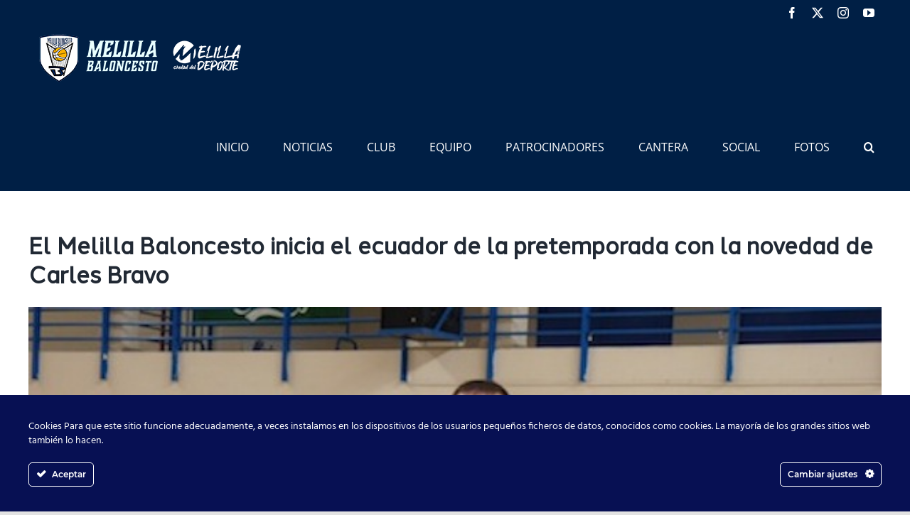

--- FILE ---
content_type: text/html; charset=UTF-8
request_url: https://clubmelillabaloncesto.org/el-melilla-baloncesto-inicia-el-ecuador-de-la-pretemporada-con-la-novedad-de-carles-bravo/
body_size: 19432
content:
<!DOCTYPE html>
<html class="avada-html-layout-wide avada-html-header-position-top" lang="es" prefix="og: http://ogp.me/ns# fb: http://ogp.me/ns/fb#">
<head>
	<meta http-equiv="X-UA-Compatible" content="IE=edge" />
	<meta http-equiv="Content-Type" content="text/html; charset=utf-8"/>
	<meta name="viewport" content="width=device-width, initial-scale=1" />
	<title>El Melilla Baloncesto inicia el ecuador de la pretemporada con la novedad de Carles Bravo &#8211; Club Melilla Baloncesto</title>
<meta name='robots' content='max-image-preview:large' />
	<style>img:is([sizes="auto" i], [sizes^="auto," i]) { contain-intrinsic-size: 3000px 1500px }</style>
	<link rel='dns-prefetch' href='//www.google.com' />
<link rel='dns-prefetch' href='//use.fontawesome.com' />
<link rel="alternate" type="application/rss+xml" title="Club Melilla Baloncesto &raquo; Feed" href="https://clubmelillabaloncesto.org/feed/" />
<link rel="alternate" type="application/rss+xml" title="Club Melilla Baloncesto &raquo; Feed de los comentarios" href="https://clubmelillabaloncesto.org/comments/feed/" />
<link rel="alternate" type="text/calendar" title="Club Melilla Baloncesto &raquo; iCal Feed" href="https://clubmelillabaloncesto.org/calendario/?ical=1" />
					<link rel="shortcut icon" href="https://clubmelillabaloncesto.org/wp-content/uploads/2021/03/logo_melillabaloncesto2.png" type="image/x-icon" />
		
		
		
				<link rel="alternate" type="application/rss+xml" title="Club Melilla Baloncesto &raquo; Comentario El Melilla Baloncesto inicia el ecuador de la pretemporada con la novedad de Carles Bravo del feed" href="https://clubmelillabaloncesto.org/el-melilla-baloncesto-inicia-el-ecuador-de-la-pretemporada-con-la-novedad-de-carles-bravo/feed/" />
					<meta name="description" content="El equipo ha regresado esta mañana a los entrenamientos con la novedad del escolta catalán Carles Bravo que se ha entrenador por primera vez con sus nuevos compañeros.
El Club Melilla Baloncesto ha entrado esta mañana el ecuador de la pretemporada con"/>
				
		<meta property="og:locale" content="es_ES"/>
		<meta property="og:type" content="article"/>
		<meta property="og:site_name" content="Club Melilla Baloncesto"/>
		<meta property="og:title" content="  El Melilla Baloncesto inicia el ecuador de la pretemporada con la novedad de Carles Bravo"/>
				<meta property="og:description" content="El equipo ha regresado esta mañana a los entrenamientos con la novedad del escolta catalán Carles Bravo que se ha entrenador por primera vez con sus nuevos compañeros.
El Club Melilla Baloncesto ha entrado esta mañana el ecuador de la pretemporada con"/>
				<meta property="og:url" content="https://clubmelillabaloncesto.org/el-melilla-baloncesto-inicia-el-ecuador-de-la-pretemporada-con-la-novedad-de-carles-bravo/"/>
									<meta property="article:published_time" content="2014-09-03T08:08:36+01:00"/>
									<meta name="author" content="Melilla Baloncesto"/>
								<meta property="og:image" content="https://clubmelillabaloncesto.org/wp-content/uploads/2014/09/CarlesBravo-copia.jpg"/>
		<meta property="og:image:width" content="620"/>
		<meta property="og:image:height" content="413"/>
		<meta property="og:image:type" content="image/jpeg"/>
				<script type="text/javascript">
/* <![CDATA[ */
window._wpemojiSettings = {"baseUrl":"https:\/\/s.w.org\/images\/core\/emoji\/16.0.1\/72x72\/","ext":".png","svgUrl":"https:\/\/s.w.org\/images\/core\/emoji\/16.0.1\/svg\/","svgExt":".svg","source":{"concatemoji":"https:\/\/clubmelillabaloncesto.org\/wp-includes\/js\/wp-emoji-release.min.js?ver=6.8.3"}};
/*! This file is auto-generated */
!function(s,n){var o,i,e;function c(e){try{var t={supportTests:e,timestamp:(new Date).valueOf()};sessionStorage.setItem(o,JSON.stringify(t))}catch(e){}}function p(e,t,n){e.clearRect(0,0,e.canvas.width,e.canvas.height),e.fillText(t,0,0);var t=new Uint32Array(e.getImageData(0,0,e.canvas.width,e.canvas.height).data),a=(e.clearRect(0,0,e.canvas.width,e.canvas.height),e.fillText(n,0,0),new Uint32Array(e.getImageData(0,0,e.canvas.width,e.canvas.height).data));return t.every(function(e,t){return e===a[t]})}function u(e,t){e.clearRect(0,0,e.canvas.width,e.canvas.height),e.fillText(t,0,0);for(var n=e.getImageData(16,16,1,1),a=0;a<n.data.length;a++)if(0!==n.data[a])return!1;return!0}function f(e,t,n,a){switch(t){case"flag":return n(e,"\ud83c\udff3\ufe0f\u200d\u26a7\ufe0f","\ud83c\udff3\ufe0f\u200b\u26a7\ufe0f")?!1:!n(e,"\ud83c\udde8\ud83c\uddf6","\ud83c\udde8\u200b\ud83c\uddf6")&&!n(e,"\ud83c\udff4\udb40\udc67\udb40\udc62\udb40\udc65\udb40\udc6e\udb40\udc67\udb40\udc7f","\ud83c\udff4\u200b\udb40\udc67\u200b\udb40\udc62\u200b\udb40\udc65\u200b\udb40\udc6e\u200b\udb40\udc67\u200b\udb40\udc7f");case"emoji":return!a(e,"\ud83e\udedf")}return!1}function g(e,t,n,a){var r="undefined"!=typeof WorkerGlobalScope&&self instanceof WorkerGlobalScope?new OffscreenCanvas(300,150):s.createElement("canvas"),o=r.getContext("2d",{willReadFrequently:!0}),i=(o.textBaseline="top",o.font="600 32px Arial",{});return e.forEach(function(e){i[e]=t(o,e,n,a)}),i}function t(e){var t=s.createElement("script");t.src=e,t.defer=!0,s.head.appendChild(t)}"undefined"!=typeof Promise&&(o="wpEmojiSettingsSupports",i=["flag","emoji"],n.supports={everything:!0,everythingExceptFlag:!0},e=new Promise(function(e){s.addEventListener("DOMContentLoaded",e,{once:!0})}),new Promise(function(t){var n=function(){try{var e=JSON.parse(sessionStorage.getItem(o));if("object"==typeof e&&"number"==typeof e.timestamp&&(new Date).valueOf()<e.timestamp+604800&&"object"==typeof e.supportTests)return e.supportTests}catch(e){}return null}();if(!n){if("undefined"!=typeof Worker&&"undefined"!=typeof OffscreenCanvas&&"undefined"!=typeof URL&&URL.createObjectURL&&"undefined"!=typeof Blob)try{var e="postMessage("+g.toString()+"("+[JSON.stringify(i),f.toString(),p.toString(),u.toString()].join(",")+"));",a=new Blob([e],{type:"text/javascript"}),r=new Worker(URL.createObjectURL(a),{name:"wpTestEmojiSupports"});return void(r.onmessage=function(e){c(n=e.data),r.terminate(),t(n)})}catch(e){}c(n=g(i,f,p,u))}t(n)}).then(function(e){for(var t in e)n.supports[t]=e[t],n.supports.everything=n.supports.everything&&n.supports[t],"flag"!==t&&(n.supports.everythingExceptFlag=n.supports.everythingExceptFlag&&n.supports[t]);n.supports.everythingExceptFlag=n.supports.everythingExceptFlag&&!n.supports.flag,n.DOMReady=!1,n.readyCallback=function(){n.DOMReady=!0}}).then(function(){return e}).then(function(){var e;n.supports.everything||(n.readyCallback(),(e=n.source||{}).concatemoji?t(e.concatemoji):e.wpemoji&&e.twemoji&&(t(e.twemoji),t(e.wpemoji)))}))}((window,document),window._wpemojiSettings);
/* ]]> */
</script>
<link rel='stylesheet' id='twb-open-sans-css' href='https://fonts.googleapis.com/css?family=Open+Sans%3A300%2C400%2C500%2C600%2C700%2C800&#038;display=swap&#038;ver=6.8.3' type='text/css' media='all' />
<link rel='stylesheet' id='twbbwg-global-css' href='https://clubmelillabaloncesto.org/wp-content/plugins/photo-gallery/booster/assets/css/global.css?ver=1.0.0' type='text/css' media='all' />
<link rel='stylesheet' id='ct-ultimate-gdpr-cookie-popup-css' href='https://clubmelillabaloncesto.org/wp-content/plugins/ct-ultimate-gdpr/assets/css/cookie-popup.min.css?ver=6.8.3' type='text/css' media='all' />
<link rel='stylesheet' id='dashicons-css' href='https://clubmelillabaloncesto.org/wp-includes/css/dashicons.min.css?ver=6.8.3' type='text/css' media='all' />
<style id='wp-emoji-styles-inline-css' type='text/css'>

	img.wp-smiley, img.emoji {
		display: inline !important;
		border: none !important;
		box-shadow: none !important;
		height: 1em !important;
		width: 1em !important;
		margin: 0 0.07em !important;
		vertical-align: -0.1em !important;
		background: none !important;
		padding: 0 !important;
	}
</style>
<link rel='stylesheet' id='wp-block-library-css' href='https://clubmelillabaloncesto.org/wp-includes/css/dist/block-library/style.min.css?ver=6.8.3' type='text/css' media='all' />
<style id='wp-block-library-theme-inline-css' type='text/css'>
.wp-block-audio :where(figcaption){color:#555;font-size:13px;text-align:center}.is-dark-theme .wp-block-audio :where(figcaption){color:#ffffffa6}.wp-block-audio{margin:0 0 1em}.wp-block-code{border:1px solid #ccc;border-radius:4px;font-family:Menlo,Consolas,monaco,monospace;padding:.8em 1em}.wp-block-embed :where(figcaption){color:#555;font-size:13px;text-align:center}.is-dark-theme .wp-block-embed :where(figcaption){color:#ffffffa6}.wp-block-embed{margin:0 0 1em}.blocks-gallery-caption{color:#555;font-size:13px;text-align:center}.is-dark-theme .blocks-gallery-caption{color:#ffffffa6}:root :where(.wp-block-image figcaption){color:#555;font-size:13px;text-align:center}.is-dark-theme :root :where(.wp-block-image figcaption){color:#ffffffa6}.wp-block-image{margin:0 0 1em}.wp-block-pullquote{border-bottom:4px solid;border-top:4px solid;color:currentColor;margin-bottom:1.75em}.wp-block-pullquote cite,.wp-block-pullquote footer,.wp-block-pullquote__citation{color:currentColor;font-size:.8125em;font-style:normal;text-transform:uppercase}.wp-block-quote{border-left:.25em solid;margin:0 0 1.75em;padding-left:1em}.wp-block-quote cite,.wp-block-quote footer{color:currentColor;font-size:.8125em;font-style:normal;position:relative}.wp-block-quote:where(.has-text-align-right){border-left:none;border-right:.25em solid;padding-left:0;padding-right:1em}.wp-block-quote:where(.has-text-align-center){border:none;padding-left:0}.wp-block-quote.is-large,.wp-block-quote.is-style-large,.wp-block-quote:where(.is-style-plain){border:none}.wp-block-search .wp-block-search__label{font-weight:700}.wp-block-search__button{border:1px solid #ccc;padding:.375em .625em}:where(.wp-block-group.has-background){padding:1.25em 2.375em}.wp-block-separator.has-css-opacity{opacity:.4}.wp-block-separator{border:none;border-bottom:2px solid;margin-left:auto;margin-right:auto}.wp-block-separator.has-alpha-channel-opacity{opacity:1}.wp-block-separator:not(.is-style-wide):not(.is-style-dots){width:100px}.wp-block-separator.has-background:not(.is-style-dots){border-bottom:none;height:1px}.wp-block-separator.has-background:not(.is-style-wide):not(.is-style-dots){height:2px}.wp-block-table{margin:0 0 1em}.wp-block-table td,.wp-block-table th{word-break:normal}.wp-block-table :where(figcaption){color:#555;font-size:13px;text-align:center}.is-dark-theme .wp-block-table :where(figcaption){color:#ffffffa6}.wp-block-video :where(figcaption){color:#555;font-size:13px;text-align:center}.is-dark-theme .wp-block-video :where(figcaption){color:#ffffffa6}.wp-block-video{margin:0 0 1em}:root :where(.wp-block-template-part.has-background){margin-bottom:0;margin-top:0;padding:1.25em 2.375em}
</style>
<style id='classic-theme-styles-inline-css' type='text/css'>
/*! This file is auto-generated */
.wp-block-button__link{color:#fff;background-color:#32373c;border-radius:9999px;box-shadow:none;text-decoration:none;padding:calc(.667em + 2px) calc(1.333em + 2px);font-size:1.125em}.wp-block-file__button{background:#32373c;color:#fff;text-decoration:none}
</style>
<style id='global-styles-inline-css' type='text/css'>
:root{--wp--preset--aspect-ratio--square: 1;--wp--preset--aspect-ratio--4-3: 4/3;--wp--preset--aspect-ratio--3-4: 3/4;--wp--preset--aspect-ratio--3-2: 3/2;--wp--preset--aspect-ratio--2-3: 2/3;--wp--preset--aspect-ratio--16-9: 16/9;--wp--preset--aspect-ratio--9-16: 9/16;--wp--preset--color--black: #000000;--wp--preset--color--cyan-bluish-gray: #abb8c3;--wp--preset--color--white: #ffffff;--wp--preset--color--pale-pink: #f78da7;--wp--preset--color--vivid-red: #cf2e2e;--wp--preset--color--luminous-vivid-orange: #ff6900;--wp--preset--color--luminous-vivid-amber: #fcb900;--wp--preset--color--light-green-cyan: #7bdcb5;--wp--preset--color--vivid-green-cyan: #00d084;--wp--preset--color--pale-cyan-blue: #8ed1fc;--wp--preset--color--vivid-cyan-blue: #0693e3;--wp--preset--color--vivid-purple: #9b51e0;--wp--preset--color--awb-color-1: rgba(255,255,255,1);--wp--preset--color--awb-color-2: rgba(249,249,251,1);--wp--preset--color--awb-color-3: rgba(242,243,245,1);--wp--preset--color--awb-color-4: rgba(226,226,226,1);--wp--preset--color--awb-color-5: rgba(74,78,87,1);--wp--preset--color--awb-color-6: rgba(51,51,51,1);--wp--preset--color--awb-color-7: rgba(33,41,52,1);--wp--preset--color--awb-color-8: rgba(0,31,69,1);--wp--preset--color--awb-color-custom-10: rgba(101,188,123,1);--wp--preset--color--awb-color-custom-11: rgba(0,0,0,1);--wp--preset--color--awb-color-custom-12: rgba(116,116,116,1);--wp--preset--color--awb-color-custom-13: rgba(242,243,245,0.7);--wp--preset--color--awb-color-custom-14: rgba(158,160,164,1);--wp--preset--color--awb-color-custom-15: rgba(255,255,255,0.8);--wp--preset--color--awb-color-custom-16: rgba(242,243,245,0.8);--wp--preset--gradient--vivid-cyan-blue-to-vivid-purple: linear-gradient(135deg,rgba(6,147,227,1) 0%,rgb(155,81,224) 100%);--wp--preset--gradient--light-green-cyan-to-vivid-green-cyan: linear-gradient(135deg,rgb(122,220,180) 0%,rgb(0,208,130) 100%);--wp--preset--gradient--luminous-vivid-amber-to-luminous-vivid-orange: linear-gradient(135deg,rgba(252,185,0,1) 0%,rgba(255,105,0,1) 100%);--wp--preset--gradient--luminous-vivid-orange-to-vivid-red: linear-gradient(135deg,rgba(255,105,0,1) 0%,rgb(207,46,46) 100%);--wp--preset--gradient--very-light-gray-to-cyan-bluish-gray: linear-gradient(135deg,rgb(238,238,238) 0%,rgb(169,184,195) 100%);--wp--preset--gradient--cool-to-warm-spectrum: linear-gradient(135deg,rgb(74,234,220) 0%,rgb(151,120,209) 20%,rgb(207,42,186) 40%,rgb(238,44,130) 60%,rgb(251,105,98) 80%,rgb(254,248,76) 100%);--wp--preset--gradient--blush-light-purple: linear-gradient(135deg,rgb(255,206,236) 0%,rgb(152,150,240) 100%);--wp--preset--gradient--blush-bordeaux: linear-gradient(135deg,rgb(254,205,165) 0%,rgb(254,45,45) 50%,rgb(107,0,62) 100%);--wp--preset--gradient--luminous-dusk: linear-gradient(135deg,rgb(255,203,112) 0%,rgb(199,81,192) 50%,rgb(65,88,208) 100%);--wp--preset--gradient--pale-ocean: linear-gradient(135deg,rgb(255,245,203) 0%,rgb(182,227,212) 50%,rgb(51,167,181) 100%);--wp--preset--gradient--electric-grass: linear-gradient(135deg,rgb(202,248,128) 0%,rgb(113,206,126) 100%);--wp--preset--gradient--midnight: linear-gradient(135deg,rgb(2,3,129) 0%,rgb(40,116,252) 100%);--wp--preset--font-size--small: 12px;--wp--preset--font-size--medium: 20px;--wp--preset--font-size--large: 24px;--wp--preset--font-size--x-large: 42px;--wp--preset--font-size--normal: 16px;--wp--preset--font-size--xlarge: 32px;--wp--preset--font-size--huge: 48px;--wp--preset--spacing--20: 0.44rem;--wp--preset--spacing--30: 0.67rem;--wp--preset--spacing--40: 1rem;--wp--preset--spacing--50: 1.5rem;--wp--preset--spacing--60: 2.25rem;--wp--preset--spacing--70: 3.38rem;--wp--preset--spacing--80: 5.06rem;--wp--preset--shadow--natural: 6px 6px 9px rgba(0, 0, 0, 0.2);--wp--preset--shadow--deep: 12px 12px 50px rgba(0, 0, 0, 0.4);--wp--preset--shadow--sharp: 6px 6px 0px rgba(0, 0, 0, 0.2);--wp--preset--shadow--outlined: 6px 6px 0px -3px rgba(255, 255, 255, 1), 6px 6px rgba(0, 0, 0, 1);--wp--preset--shadow--crisp: 6px 6px 0px rgba(0, 0, 0, 1);}:where(.is-layout-flex){gap: 0.5em;}:where(.is-layout-grid){gap: 0.5em;}body .is-layout-flex{display: flex;}.is-layout-flex{flex-wrap: wrap;align-items: center;}.is-layout-flex > :is(*, div){margin: 0;}body .is-layout-grid{display: grid;}.is-layout-grid > :is(*, div){margin: 0;}:where(.wp-block-columns.is-layout-flex){gap: 2em;}:where(.wp-block-columns.is-layout-grid){gap: 2em;}:where(.wp-block-post-template.is-layout-flex){gap: 1.25em;}:where(.wp-block-post-template.is-layout-grid){gap: 1.25em;}.has-black-color{color: var(--wp--preset--color--black) !important;}.has-cyan-bluish-gray-color{color: var(--wp--preset--color--cyan-bluish-gray) !important;}.has-white-color{color: var(--wp--preset--color--white) !important;}.has-pale-pink-color{color: var(--wp--preset--color--pale-pink) !important;}.has-vivid-red-color{color: var(--wp--preset--color--vivid-red) !important;}.has-luminous-vivid-orange-color{color: var(--wp--preset--color--luminous-vivid-orange) !important;}.has-luminous-vivid-amber-color{color: var(--wp--preset--color--luminous-vivid-amber) !important;}.has-light-green-cyan-color{color: var(--wp--preset--color--light-green-cyan) !important;}.has-vivid-green-cyan-color{color: var(--wp--preset--color--vivid-green-cyan) !important;}.has-pale-cyan-blue-color{color: var(--wp--preset--color--pale-cyan-blue) !important;}.has-vivid-cyan-blue-color{color: var(--wp--preset--color--vivid-cyan-blue) !important;}.has-vivid-purple-color{color: var(--wp--preset--color--vivid-purple) !important;}.has-black-background-color{background-color: var(--wp--preset--color--black) !important;}.has-cyan-bluish-gray-background-color{background-color: var(--wp--preset--color--cyan-bluish-gray) !important;}.has-white-background-color{background-color: var(--wp--preset--color--white) !important;}.has-pale-pink-background-color{background-color: var(--wp--preset--color--pale-pink) !important;}.has-vivid-red-background-color{background-color: var(--wp--preset--color--vivid-red) !important;}.has-luminous-vivid-orange-background-color{background-color: var(--wp--preset--color--luminous-vivid-orange) !important;}.has-luminous-vivid-amber-background-color{background-color: var(--wp--preset--color--luminous-vivid-amber) !important;}.has-light-green-cyan-background-color{background-color: var(--wp--preset--color--light-green-cyan) !important;}.has-vivid-green-cyan-background-color{background-color: var(--wp--preset--color--vivid-green-cyan) !important;}.has-pale-cyan-blue-background-color{background-color: var(--wp--preset--color--pale-cyan-blue) !important;}.has-vivid-cyan-blue-background-color{background-color: var(--wp--preset--color--vivid-cyan-blue) !important;}.has-vivid-purple-background-color{background-color: var(--wp--preset--color--vivid-purple) !important;}.has-black-border-color{border-color: var(--wp--preset--color--black) !important;}.has-cyan-bluish-gray-border-color{border-color: var(--wp--preset--color--cyan-bluish-gray) !important;}.has-white-border-color{border-color: var(--wp--preset--color--white) !important;}.has-pale-pink-border-color{border-color: var(--wp--preset--color--pale-pink) !important;}.has-vivid-red-border-color{border-color: var(--wp--preset--color--vivid-red) !important;}.has-luminous-vivid-orange-border-color{border-color: var(--wp--preset--color--luminous-vivid-orange) !important;}.has-luminous-vivid-amber-border-color{border-color: var(--wp--preset--color--luminous-vivid-amber) !important;}.has-light-green-cyan-border-color{border-color: var(--wp--preset--color--light-green-cyan) !important;}.has-vivid-green-cyan-border-color{border-color: var(--wp--preset--color--vivid-green-cyan) !important;}.has-pale-cyan-blue-border-color{border-color: var(--wp--preset--color--pale-cyan-blue) !important;}.has-vivid-cyan-blue-border-color{border-color: var(--wp--preset--color--vivid-cyan-blue) !important;}.has-vivid-purple-border-color{border-color: var(--wp--preset--color--vivid-purple) !important;}.has-vivid-cyan-blue-to-vivid-purple-gradient-background{background: var(--wp--preset--gradient--vivid-cyan-blue-to-vivid-purple) !important;}.has-light-green-cyan-to-vivid-green-cyan-gradient-background{background: var(--wp--preset--gradient--light-green-cyan-to-vivid-green-cyan) !important;}.has-luminous-vivid-amber-to-luminous-vivid-orange-gradient-background{background: var(--wp--preset--gradient--luminous-vivid-amber-to-luminous-vivid-orange) !important;}.has-luminous-vivid-orange-to-vivid-red-gradient-background{background: var(--wp--preset--gradient--luminous-vivid-orange-to-vivid-red) !important;}.has-very-light-gray-to-cyan-bluish-gray-gradient-background{background: var(--wp--preset--gradient--very-light-gray-to-cyan-bluish-gray) !important;}.has-cool-to-warm-spectrum-gradient-background{background: var(--wp--preset--gradient--cool-to-warm-spectrum) !important;}.has-blush-light-purple-gradient-background{background: var(--wp--preset--gradient--blush-light-purple) !important;}.has-blush-bordeaux-gradient-background{background: var(--wp--preset--gradient--blush-bordeaux) !important;}.has-luminous-dusk-gradient-background{background: var(--wp--preset--gradient--luminous-dusk) !important;}.has-pale-ocean-gradient-background{background: var(--wp--preset--gradient--pale-ocean) !important;}.has-electric-grass-gradient-background{background: var(--wp--preset--gradient--electric-grass) !important;}.has-midnight-gradient-background{background: var(--wp--preset--gradient--midnight) !important;}.has-small-font-size{font-size: var(--wp--preset--font-size--small) !important;}.has-medium-font-size{font-size: var(--wp--preset--font-size--medium) !important;}.has-large-font-size{font-size: var(--wp--preset--font-size--large) !important;}.has-x-large-font-size{font-size: var(--wp--preset--font-size--x-large) !important;}
:where(.wp-block-post-template.is-layout-flex){gap: 1.25em;}:where(.wp-block-post-template.is-layout-grid){gap: 1.25em;}
:where(.wp-block-columns.is-layout-flex){gap: 2em;}:where(.wp-block-columns.is-layout-grid){gap: 2em;}
:root :where(.wp-block-pullquote){font-size: 1.5em;line-height: 1.6;}
</style>
<link rel='stylesheet' id='axss-styles-css' href='https://clubmelillabaloncesto.org/wp-content/plugins/ax-social-stream/public/css/styles.min.css?ver=3.10.1' type='text/css' media='all' />
<link rel='stylesheet' id='axss-grid-css' href='https://clubmelillabaloncesto.org/wp-content/plugins/ax-social-stream/public/css/grid.min.css?ver=3.10.1' type='text/css' media='all' />
<link rel='stylesheet' id='axss-timeline-css' href='https://clubmelillabaloncesto.org/wp-content/plugins/ax-social-stream/public/css/timeline.min.css?ver=3.10.1' type='text/css' media='all' />
<link rel='stylesheet' id='axss-feed-css' href='https://clubmelillabaloncesto.org/wp-content/plugins/ax-social-stream/public/css/feed.min.css?ver=3.10.1' type='text/css' media='all' />
<link rel='stylesheet' id='axss-carousel-css' href='https://clubmelillabaloncesto.org/wp-content/plugins/ax-social-stream/public/css/carousel.min.css?ver=3.10.1' type='text/css' media='all' />
<link rel='stylesheet' id='axss-carousel-fontawesome-css' href='//use.fontawesome.com/releases/v5.7.2/css/all.css?ver=3.10.1' type='text/css' media='all' />
<link rel='stylesheet' id='ct-ultimate-gdpr-css' href='https://clubmelillabaloncesto.org/wp-content/plugins/ct-ultimate-gdpr/assets/css/style.min.css?ver=2.6' type='text/css' media='all' />
<link rel='stylesheet' id='ct-ultimate-gdpr-font-awesome-css' href='https://clubmelillabaloncesto.org/wp-content/plugins/ct-ultimate-gdpr/assets/css/fonts/font-awesome/css/font-awesome.min.css?ver=6.8.3' type='text/css' media='all' />
<link rel='stylesheet' id='ct-ultimate-gdpr-custom-fonts-css' href='https://clubmelillabaloncesto.org/wp-content/plugins/ct-ultimate-gdpr/assets/css/fonts/fonts.css?ver=6.8.3' type='text/css' media='all' />
<link rel='stylesheet' id='bwg_fonts-css' href='https://clubmelillabaloncesto.org/wp-content/plugins/photo-gallery/css/bwg-fonts/fonts.css?ver=0.0.1' type='text/css' media='all' />
<link rel='stylesheet' id='sumoselect-css' href='https://clubmelillabaloncesto.org/wp-content/plugins/photo-gallery/css/sumoselect.min.css?ver=3.4.6' type='text/css' media='all' />
<link rel='stylesheet' id='mCustomScrollbar-css' href='https://clubmelillabaloncesto.org/wp-content/plugins/photo-gallery/css/jquery.mCustomScrollbar.min.css?ver=3.1.5' type='text/css' media='all' />
<link rel='stylesheet' id='bwg_frontend-css' href='https://clubmelillabaloncesto.org/wp-content/plugins/photo-gallery/css/styles.min.css?ver=1.8.21' type='text/css' media='all' />
<link rel='stylesheet' id='ct-ultimate-gdpr-jquery-ui-css' href='https://clubmelillabaloncesto.org/wp-content/plugins/ct-ultimate-gdpr/assets/css/jquery-ui.min.css?ver=6.8.3' type='text/css' media='all' />
<link rel='stylesheet' id='fusion-dynamic-css-css' href='https://clubmelillabaloncesto.org/wp-content/uploads/fusion-styles/0590e7c64740530dc09d5e2721e7b400.min.css?ver=3.11.6' type='text/css' media='all' />
<script type="text/javascript" src="https://clubmelillabaloncesto.org/wp-includes/js/jquery/jquery.min.js?ver=3.7.1" id="jquery-core-js"></script>
<script type="text/javascript" src="https://clubmelillabaloncesto.org/wp-includes/js/jquery/jquery-migrate.min.js?ver=3.4.1" id="jquery-migrate-js"></script>
<script type="text/javascript" src="https://clubmelillabaloncesto.org/wp-content/plugins/photo-gallery/booster/assets/js/circle-progress.js?ver=1.2.2" id="twbbwg-circle-js"></script>
<script type="text/javascript" id="twbbwg-global-js-extra">
/* <![CDATA[ */
var twb = {"nonce":"16aff157e8","ajax_url":"https:\/\/clubmelillabaloncesto.org\/wp-admin\/admin-ajax.php","plugin_url":"https:\/\/clubmelillabaloncesto.org\/wp-content\/plugins\/photo-gallery\/booster","href":"https:\/\/clubmelillabaloncesto.org\/wp-admin\/admin.php?page=twbbwg_photo-gallery"};
var twb = {"nonce":"16aff157e8","ajax_url":"https:\/\/clubmelillabaloncesto.org\/wp-admin\/admin-ajax.php","plugin_url":"https:\/\/clubmelillabaloncesto.org\/wp-content\/plugins\/photo-gallery\/booster","href":"https:\/\/clubmelillabaloncesto.org\/wp-admin\/admin.php?page=twbbwg_photo-gallery"};
/* ]]> */
</script>
<script type="text/javascript" src="https://clubmelillabaloncesto.org/wp-content/plugins/photo-gallery/booster/assets/js/global.js?ver=1.0.0" id="twbbwg-global-js"></script>
<script type="text/javascript" id="ct-ultimate-gdpr-cookie-block-js-extra">
/* <![CDATA[ */
var ct_ultimate_gdpr_cookie_block = {"blocked":["__gads","DSID","IDE","test_cookie"],"level":"4"};
var ct_ultimate_gdpr_popup_close = {"cookie_popup_button_close":""};
/* ]]> */
</script>
<script type="text/javascript" src="https://clubmelillabaloncesto.org/wp-content/plugins/ct-ultimate-gdpr/assets/js/cookie-block.js?ver=2.6" id="ct-ultimate-gdpr-cookie-block-js"></script>
<script type="text/javascript" src="https://clubmelillabaloncesto.org/wp-content/plugins/ct-ultimate-gdpr/assets/js/service-facebook-pixel.js?ver=6.8.3" id="ct_ultimate_gdpr_service_facebook_pixel-js"></script>
<script type="text/javascript" src="https://clubmelillabaloncesto.org/wp-content/plugins/photo-gallery/js/jquery.sumoselect.min.js?ver=3.4.6" id="sumoselect-js"></script>
<script type="text/javascript" src="https://clubmelillabaloncesto.org/wp-content/plugins/photo-gallery/js/tocca.min.js?ver=2.0.9" id="bwg_mobile-js"></script>
<script type="text/javascript" src="https://clubmelillabaloncesto.org/wp-content/plugins/photo-gallery/js/jquery.mCustomScrollbar.concat.min.js?ver=3.1.5" id="mCustomScrollbar-js"></script>
<script type="text/javascript" src="https://clubmelillabaloncesto.org/wp-content/plugins/photo-gallery/js/jquery.fullscreen.min.js?ver=0.6.0" id="jquery-fullscreen-js"></script>
<script type="text/javascript" id="bwg_frontend-js-extra">
/* <![CDATA[ */
var bwg_objectsL10n = {"bwg_field_required":"este campo es obligatorio.","bwg_mail_validation":"Esta no es una direcci\u00f3n de correo electr\u00f3nico v\u00e1lida.","bwg_search_result":"No hay im\u00e1genes que coincidan con tu b\u00fasqueda.","bwg_select_tag":"Seleccionar la etiqueta","bwg_order_by":"Ordenar por","bwg_search":"Buscar","bwg_show_ecommerce":"Mostrar el comercio electr\u00f3nico","bwg_hide_ecommerce":"Ocultar el comercio electr\u00f3nico","bwg_show_comments":"Restaurar","bwg_hide_comments":"Ocultar comentarios","bwg_restore":"Restaurar","bwg_maximize":"Maximizar","bwg_fullscreen":"Pantalla completa","bwg_exit_fullscreen":"Salir de pantalla completa","bwg_search_tag":"BUSCAR...","bwg_tag_no_match":"No se han encontrado etiquetas","bwg_all_tags_selected":"Todas las etiquetas seleccionadas","bwg_tags_selected":"etiqueta seleccionada","play":"Reproducir","pause":"Pausa","is_pro":"","bwg_play":"Reproducir","bwg_pause":"Pausa","bwg_hide_info":"Anterior informaci\u00f3n","bwg_show_info":"Mostrar info","bwg_hide_rating":"Ocultar las valoraciones","bwg_show_rating":"Mostrar la valoraci\u00f3n","ok":"Aceptar","cancel":"Cancelar","select_all":"Seleccionar todo","lazy_load":"0","lazy_loader":"https:\/\/clubmelillabaloncesto.org\/wp-content\/plugins\/photo-gallery\/images\/ajax_loader.png","front_ajax":"0","bwg_tag_see_all":"Ver todas las etiquetas","bwg_tag_see_less":"Ver menos etiquetas"};
/* ]]> */
</script>
<script type="text/javascript" src="https://clubmelillabaloncesto.org/wp-content/plugins/photo-gallery/js/scripts.min.js?ver=1.8.21" id="bwg_frontend-js"></script>
<script type="text/javascript" src="https://clubmelillabaloncesto.org/wp-content/plugins/revslider/public/assets/js/rbtools.min.js?ver=6.4.3" id="tp-tools-js"></script>
<script type="text/javascript" src="https://clubmelillabaloncesto.org/wp-content/plugins/revslider/public/assets/js/rs6.min.js?ver=6.4.3" id="revmin-js"></script>
<script type="text/javascript" id="ct-ultimate-gdpr-cookie-list-js-extra">
/* <![CDATA[ */
var ct_ultimate_gdpr_cookie_list = {"list":[{"cookie_name":"_GRECAPTCHA","cookie_type_label":"An\u00e1lisis","first_or_third_party":"Tercera parte","can_be_blocked":"","session_or_persistent":"Persistente","expiry_time":"1634479915.3001","purpose":""},{"cookie_name":"__gads, DSID, IDE, test_cookie","cookie_type_label":"Publicidad","first_or_third_party":"Tercera parte","can_be_blocked":"1","session_or_persistent":"Persistente","expiry_time":"","purpose":""},{"cookie_name":"APISID, CONSENT, GPS, HSID, LOGIN_INFO, PREF, SAPISID, SID, SSID, VISITOR_INFO1_LIVE, YSC","cookie_type_label":"Funcionalidad","first_or_third_party":"Tercera parte","can_be_blocked":"1","session_or_persistent":"Persistente","expiry_time":"","purpose":""},{"cookie_name":"_gat_gtag_UA_99767688_27","cookie_type_label":"An\u00e1lisis","first_or_third_party":"Tercera parte","can_be_blocked":"","session_or_persistent":"Persistente","expiry_time":"1618927788","purpose":""},{"cookie_name":"__utma, __utmb, __utmc, __utmt, __utmz, _ga, _gat, _gid","cookie_type_label":"An\u00e1lisis","first_or_third_party":"Tercera parte","can_be_blocked":"1","session_or_persistent":"Persistente","expiry_time":"","purpose":""},{"cookie_name":"_ga_3LR1BGKF5W","cookie_type_label":"An\u00e1lisis","first_or_third_party":"Tercera parte","can_be_blocked":"","session_or_persistent":"Persistente","expiry_time":"1681999728","purpose":""},{"cookie_name":"PHPSESSID","cookie_type_label":"An\u00e1lisis","first_or_third_party":"Tercera parte","can_be_blocked":"1","session_or_persistent":"Sesi\u00f3n","expiry_time":"","purpose":""},{"cookie_name":"wordpress_logged_in_53ff0f81f0cf29b603392a393b06388c","cookie_type_label":"An\u00e1lisis","first_or_third_party":"Tercera parte","can_be_blocked":"1","session_or_persistent":"Sesi\u00f3n","expiry_time":"","purpose":""},{"cookie_name":"wordpress_sec_53ff0f81f0cf29b603392a393b06388c","cookie_type_label":"An\u00e1lisis","first_or_third_party":"Tercera parte","can_be_blocked":"1","session_or_persistent":"Sesi\u00f3n","expiry_time":"","purpose":""}]};
/* ]]> */
</script>
<script type="text/javascript" src="https://clubmelillabaloncesto.org/wp-content/plugins/ct-ultimate-gdpr/assets/js/cookie-list.js?ver=2.6" id="ct-ultimate-gdpr-cookie-list-js"></script>
<link rel="https://api.w.org/" href="https://clubmelillabaloncesto.org/wp-json/" /><link rel="alternate" title="JSON" type="application/json" href="https://clubmelillabaloncesto.org/wp-json/wp/v2/posts/654" /><link rel="EditURI" type="application/rsd+xml" title="RSD" href="https://clubmelillabaloncesto.org/xmlrpc.php?rsd" />
<meta name="generator" content="WordPress 6.8.3" />
<link rel="canonical" href="https://clubmelillabaloncesto.org/el-melilla-baloncesto-inicia-el-ecuador-de-la-pretemporada-con-la-novedad-de-carles-bravo/" />
<link rel='shortlink' href='https://clubmelillabaloncesto.org/?p=654' />
<link rel="alternate" title="oEmbed (JSON)" type="application/json+oembed" href="https://clubmelillabaloncesto.org/wp-json/oembed/1.0/embed?url=https%3A%2F%2Fclubmelillabaloncesto.org%2Fel-melilla-baloncesto-inicia-el-ecuador-de-la-pretemporada-con-la-novedad-de-carles-bravo%2F" />
<link rel="alternate" title="oEmbed (XML)" type="text/xml+oembed" href="https://clubmelillabaloncesto.org/wp-json/oembed/1.0/embed?url=https%3A%2F%2Fclubmelillabaloncesto.org%2Fel-melilla-baloncesto-inicia-el-ecuador-de-la-pretemporada-con-la-novedad-de-carles-bravo%2F&#038;format=xml" />
<meta name="tec-api-version" content="v1"><meta name="tec-api-origin" content="https://clubmelillabaloncesto.org"><link rel="alternate" href="https://clubmelillabaloncesto.org/wp-json/tribe/events/v1/" /><link rel="preload" href="https://clubmelillabaloncesto.org/wp-content/themes/Avada/includes/lib/assets/fonts/icomoon/awb-icons.woff" as="font" type="font/woff" crossorigin><link rel="preload" href="//clubmelillabaloncesto.org/wp-content/themes/Avada/includes/lib/assets/fonts/fontawesome/webfonts/fa-brands-400.woff2" as="font" type="font/woff2" crossorigin><link rel="preload" href="//clubmelillabaloncesto.org/wp-content/themes/Avada/includes/lib/assets/fonts/fontawesome/webfonts/fa-regular-400.woff2" as="font" type="font/woff2" crossorigin><link rel="preload" href="//clubmelillabaloncesto.org/wp-content/themes/Avada/includes/lib/assets/fonts/fontawesome/webfonts/fa-solid-900.woff2" as="font" type="font/woff2" crossorigin><style type="text/css" id="css-fb-visibility">@media screen and (max-width: 640px){.fusion-no-small-visibility{display:none !important;}body .sm-text-align-center{text-align:center !important;}body .sm-text-align-left{text-align:left !important;}body .sm-text-align-right{text-align:right !important;}body .sm-flex-align-center{justify-content:center !important;}body .sm-flex-align-flex-start{justify-content:flex-start !important;}body .sm-flex-align-flex-end{justify-content:flex-end !important;}body .sm-mx-auto{margin-left:auto !important;margin-right:auto !important;}body .sm-ml-auto{margin-left:auto !important;}body .sm-mr-auto{margin-right:auto !important;}body .fusion-absolute-position-small{position:absolute;top:auto;width:100%;}.awb-sticky.awb-sticky-small{ position: sticky; top: var(--awb-sticky-offset,0); }}@media screen and (min-width: 641px) and (max-width: 1024px){.fusion-no-medium-visibility{display:none !important;}body .md-text-align-center{text-align:center !important;}body .md-text-align-left{text-align:left !important;}body .md-text-align-right{text-align:right !important;}body .md-flex-align-center{justify-content:center !important;}body .md-flex-align-flex-start{justify-content:flex-start !important;}body .md-flex-align-flex-end{justify-content:flex-end !important;}body .md-mx-auto{margin-left:auto !important;margin-right:auto !important;}body .md-ml-auto{margin-left:auto !important;}body .md-mr-auto{margin-right:auto !important;}body .fusion-absolute-position-medium{position:absolute;top:auto;width:100%;}.awb-sticky.awb-sticky-medium{ position: sticky; top: var(--awb-sticky-offset,0); }}@media screen and (min-width: 1025px){.fusion-no-large-visibility{display:none !important;}body .lg-text-align-center{text-align:center !important;}body .lg-text-align-left{text-align:left !important;}body .lg-text-align-right{text-align:right !important;}body .lg-flex-align-center{justify-content:center !important;}body .lg-flex-align-flex-start{justify-content:flex-start !important;}body .lg-flex-align-flex-end{justify-content:flex-end !important;}body .lg-mx-auto{margin-left:auto !important;margin-right:auto !important;}body .lg-ml-auto{margin-left:auto !important;}body .lg-mr-auto{margin-right:auto !important;}body .fusion-absolute-position-large{position:absolute;top:auto;width:100%;}.awb-sticky.awb-sticky-large{ position: sticky; top: var(--awb-sticky-offset,0); }}</style><meta name="generator" content="Powered by Slider Revolution 6.4.3 - responsive, Mobile-Friendly Slider Plugin for WordPress with comfortable drag and drop interface." />
<script type="text/javascript">function setREVStartSize(e){
			//window.requestAnimationFrame(function() {				 
				window.RSIW = window.RSIW===undefined ? window.innerWidth : window.RSIW;	
				window.RSIH = window.RSIH===undefined ? window.innerHeight : window.RSIH;	
				try {								
					var pw = document.getElementById(e.c).parentNode.offsetWidth,
						newh;
					pw = pw===0 || isNaN(pw) ? window.RSIW : pw;
					e.tabw = e.tabw===undefined ? 0 : parseInt(e.tabw);
					e.thumbw = e.thumbw===undefined ? 0 : parseInt(e.thumbw);
					e.tabh = e.tabh===undefined ? 0 : parseInt(e.tabh);
					e.thumbh = e.thumbh===undefined ? 0 : parseInt(e.thumbh);
					e.tabhide = e.tabhide===undefined ? 0 : parseInt(e.tabhide);
					e.thumbhide = e.thumbhide===undefined ? 0 : parseInt(e.thumbhide);
					e.mh = e.mh===undefined || e.mh=="" || e.mh==="auto" ? 0 : parseInt(e.mh,0);		
					if(e.layout==="fullscreen" || e.l==="fullscreen") 						
						newh = Math.max(e.mh,window.RSIH);					
					else{					
						e.gw = Array.isArray(e.gw) ? e.gw : [e.gw];
						for (var i in e.rl) if (e.gw[i]===undefined || e.gw[i]===0) e.gw[i] = e.gw[i-1];					
						e.gh = e.el===undefined || e.el==="" || (Array.isArray(e.el) && e.el.length==0)? e.gh : e.el;
						e.gh = Array.isArray(e.gh) ? e.gh : [e.gh];
						for (var i in e.rl) if (e.gh[i]===undefined || e.gh[i]===0) e.gh[i] = e.gh[i-1];
											
						var nl = new Array(e.rl.length),
							ix = 0,						
							sl;					
						e.tabw = e.tabhide>=pw ? 0 : e.tabw;
						e.thumbw = e.thumbhide>=pw ? 0 : e.thumbw;
						e.tabh = e.tabhide>=pw ? 0 : e.tabh;
						e.thumbh = e.thumbhide>=pw ? 0 : e.thumbh;					
						for (var i in e.rl) nl[i] = e.rl[i]<window.RSIW ? 0 : e.rl[i];
						sl = nl[0];									
						for (var i in nl) if (sl>nl[i] && nl[i]>0) { sl = nl[i]; ix=i;}															
						var m = pw>(e.gw[ix]+e.tabw+e.thumbw) ? 1 : (pw-(e.tabw+e.thumbw)) / (e.gw[ix]);					
						newh =  (e.gh[ix] * m) + (e.tabh + e.thumbh);
					}				
					if(window.rs_init_css===undefined) window.rs_init_css = document.head.appendChild(document.createElement("style"));					
					document.getElementById(e.c).height = newh+"px";
					window.rs_init_css.innerHTML += "#"+e.c+"_wrapper { height: "+newh+"px }";				
				} catch(e){
					console.log("Failure at Presize of Slider:" + e)
				}					   
			//});
		  };</script>
		<script type="text/javascript">
			var doc = document.documentElement;
			doc.setAttribute( 'data-useragent', navigator.userAgent );
		</script>
		<style id="wpforms-css-vars-root">
				:root {
					--wpforms-field-border-radius: 3px;
--wpforms-field-background-color: #ffffff;
--wpforms-field-border-color: rgba( 0, 0, 0, 0.25 );
--wpforms-field-text-color: rgba( 0, 0, 0, 0.7 );
--wpforms-label-color: rgba( 0, 0, 0, 0.85 );
--wpforms-label-sublabel-color: rgba( 0, 0, 0, 0.55 );
--wpforms-label-error-color: #d63637;
--wpforms-button-border-radius: 3px;
--wpforms-button-background-color: #066aab;
--wpforms-button-text-color: #ffffff;
--wpforms-page-break-color: #066aab;
--wpforms-field-size-input-height: 43px;
--wpforms-field-size-input-spacing: 15px;
--wpforms-field-size-font-size: 16px;
--wpforms-field-size-line-height: 19px;
--wpforms-field-size-padding-h: 14px;
--wpforms-field-size-checkbox-size: 16px;
--wpforms-field-size-sublabel-spacing: 5px;
--wpforms-field-size-icon-size: 1;
--wpforms-label-size-font-size: 16px;
--wpforms-label-size-line-height: 19px;
--wpforms-label-size-sublabel-font-size: 14px;
--wpforms-label-size-sublabel-line-height: 17px;
--wpforms-button-size-font-size: 17px;
--wpforms-button-size-height: 41px;
--wpforms-button-size-padding-h: 15px;
--wpforms-button-size-margin-top: 10px;

				}
			</style>
	<!-- Global site tag (gtag.js) - Google Analytics -->
<script async src="https://www.googletagmanager.com/gtag/js?id=UA-43753844-5"></script>
<script>
  window.dataLayer = window.dataLayer || [];
  function gtag(){dataLayer.push(arguments);}
  gtag('js', new Date());

  gtag('config', 'UA-43753844-5');
</script></head>

<body class="wp-singular post-template-default single single-post postid-654 single-format-standard wp-theme-Avada tribe-no-js fusion-image-hovers fusion-pagination-sizing fusion-button_type-flat fusion-button_span-no fusion-button_gradient-linear avada-image-rollover-circle-yes avada-image-rollover-yes avada-image-rollover-direction-left fusion-body ltr fusion-sticky-header no-tablet-sticky-header no-mobile-sticky-header no-mobile-slidingbar no-mobile-totop avada-has-rev-slider-styles fusion-disable-outline fusion-sub-menu-fade mobile-logo-pos-left layout-wide-mode avada-has-boxed-modal-shadow- layout-scroll-offset-full avada-has-zero-margin-offset-top fusion-top-header menu-text-align-center mobile-menu-design-classic fusion-show-pagination-text fusion-header-layout-v3 avada-responsive avada-footer-fx-none avada-menu-highlight-style-bar fusion-search-form-clean fusion-main-menu-search-overlay fusion-avatar-circle avada-dropdown-styles avada-blog-layout-grid avada-blog-archive-layout-grid avada-ec-not-100-width avada-ec-meta-layout-below_content avada-header-shadow-no avada-has-logo-background avada-menu-icon-position-left avada-has-megamenu-shadow avada-has-header-100-width avada-has-mobile-menu-search avada-has-main-nav-search-icon avada-has-breadcrumb-mobile-hidden avada-has-titlebar-hide avada-has-pagination-width_height avada-flyout-menu-direction-fade avada-ec-views-v2" data-awb-post-id="654">
		<a class="skip-link screen-reader-text" href="#content">Saltar al contenido</a>

	<div id="boxed-wrapper">
		
		<div id="wrapper" class="fusion-wrapper">
			<div id="home" style="position:relative;top:-1px;"></div>
							
					
			<header class="fusion-header-wrapper">
				<div class="fusion-header-v3 fusion-logo-alignment fusion-logo-left fusion-sticky-menu- fusion-sticky-logo-1 fusion-mobile-logo-  fusion-mobile-menu-design-classic">
					
<div class="fusion-secondary-header">
	<div class="fusion-row">
							<div class="fusion-alignright">
				<div class="fusion-social-links-header"><div class="fusion-social-networks"><div class="fusion-social-networks-wrapper"><a  class="fusion-social-network-icon fusion-tooltip fusion-facebook awb-icon-facebook" style data-placement="bottom" data-title="Facebook" data-toggle="tooltip" title="Facebook" href="https://www.facebook.com/melillabcto" target="_blank" rel="noreferrer"><span class="screen-reader-text">Facebook</span></a><a  class="fusion-social-network-icon fusion-tooltip fusion-twitter awb-icon-twitter" style data-placement="bottom" data-title="X" data-toggle="tooltip" title="X" href="https://twitter.com/melillabcto" target="_blank" rel="noopener noreferrer"><span class="screen-reader-text">X</span></a><a  class="fusion-social-network-icon fusion-tooltip fusion-instagram awb-icon-instagram" style data-placement="bottom" data-title="Instagram" data-toggle="tooltip" title="Instagram" href="https://www.instagram.com/melillabcto/" target="_blank" rel="noopener noreferrer"><span class="screen-reader-text">Instagram</span></a><a  class="fusion-social-network-icon fusion-tooltip fusion-youtube awb-icon-youtube" style data-placement="bottom" data-title="YouTube" data-toggle="tooltip" title="YouTube" href="https://www.youtube.com/channel/UCed5iUNBCaVOrlRaqX6u6bQ" target="_blank" rel="noopener noreferrer"><span class="screen-reader-text">YouTube</span></a></div></div></div>			</div>
			</div>
</div>
<div class="fusion-header-sticky-height"></div>
<div class="fusion-header">
	<div class="fusion-row">
					<div class="fusion-logo-background"><div class="fusion-logo" data-margin-top="0" data-margin-bottom="20px" data-margin-left="20px" data-margin-right="0">
			<a class="fusion-logo-link"  href="https://clubmelillabaloncesto.org/" >

						<!-- standard logo -->
			<img src="https://clubmelillabaloncesto.org/wp-content/uploads/2025/04/logo_nuevo3.png" srcset="https://clubmelillabaloncesto.org/wp-content/uploads/2025/04/logo_nuevo3.png 1x" width="320" height="86" alt="Club Melilla Baloncesto Logo" data-retina_logo_url="" class="fusion-standard-logo" />

			
											<!-- sticky header logo -->
				<img src="https://clubmelillabaloncesto.org/wp-content/uploads/2025/04/logo_nuevo3.png" srcset="https://clubmelillabaloncesto.org/wp-content/uploads/2025/04/logo_nuevo3.png 1x, https://clubmelillabaloncesto.org/wp-content/uploads/2025/04/logo_nuevo3.png 2x" width="320" height="86" style="max-height:86px;height:auto;" alt="Club Melilla Baloncesto Logo" data-retina_logo_url="https://clubmelillabaloncesto.org/wp-content/uploads/2025/04/logo_nuevo3.png" class="fusion-sticky-logo" />
					</a>
		</div></div>		<nav class="fusion-main-menu" aria-label="Menú principal"><div class="fusion-overlay-search">		<form role="search" class="searchform fusion-search-form  fusion-search-form-clean" method="get" action="https://clubmelillabaloncesto.org/">
			<div class="fusion-search-form-content">

				
				<div class="fusion-search-field search-field">
					<label><span class="screen-reader-text">Buscar:</span>
													<input type="search" value="" name="s" class="s" placeholder="Buscar..." required aria-required="true" aria-label="Buscar..."/>
											</label>
				</div>
				<div class="fusion-search-button search-button">
					<input type="submit" class="fusion-search-submit searchsubmit" aria-label="Buscar" value="&#xf002;" />
									</div>

				
			</div>


			
		</form>
		<div class="fusion-search-spacer"></div><a href="#" role="button" aria-label="Close Search" class="fusion-close-search"></a></div><ul id="menu-principal" class="fusion-menu"><li  id="menu-item-14583"  class="menu-item menu-item-type-post_type menu-item-object-page menu-item-home menu-item-14583"  data-item-id="14583"><a  href="https://clubmelillabaloncesto.org/" class="fusion-bar-highlight"><span class="menu-text">Inicio</span></a></li><li  id="menu-item-14872"  class="menu-item menu-item-type-taxonomy menu-item-object-category current-post-ancestor menu-item-14872"  data-item-id="14872"><a  href="https://clubmelillabaloncesto.org/category/noticias/" class="fusion-bar-highlight"><span class="menu-text">Noticias</span></a></li><li  id="menu-item-14764"  class="menu-item menu-item-type-custom menu-item-object-custom menu-item-has-children menu-item-14764 fusion-dropdown-menu"  data-item-id="14764"><a  class="fusion-bar-highlight"><span class="menu-text">Club</span></a><ul class="sub-menu"><li  id="menu-item-22"  class="menu-item menu-item-type-post_type menu-item-object-page menu-item-22 fusion-dropdown-submenu" ><a  href="https://clubmelillabaloncesto.org/historia/" class="fusion-bar-highlight"><span>Historia</span></a></li><li  id="menu-item-14594"  class="menu-item menu-item-type-post_type menu-item-object-page menu-item-14594 fusion-dropdown-submenu" ><a  href="https://clubmelillabaloncesto.org/mision-y-vision/" class="fusion-bar-highlight"><span>Misión y visión</span></a></li><li  id="menu-item-29"  class="menu-item menu-item-type-post_type menu-item-object-page menu-item-29 fusion-dropdown-submenu" ><a  href="https://clubmelillabaloncesto.org/organigrama/" class="fusion-bar-highlight"><span>Organigrama</span></a></li><li  id="menu-item-21065"  class="menu-item menu-item-type-custom menu-item-object-custom menu-item-21065 fusion-dropdown-submenu" ><a  href="https://www.feb.es/Documentos/Enlaces/%5B6590%5DPROTOCOLO%20PARA%20LA%20PROTECCION%20INTEGRAL%20A%20LA%20INFANCIA%20Y%20ADOLESCENCIA%20FRENTE%20A%20LA%20VIOLENCIA.pdf" class="fusion-bar-highlight"><span>Protocolo Infancia y Violencia</span></a></li><li  id="menu-item-14575"  class="menu-item menu-item-type-post_type menu-item-object-page menu-item-14575 fusion-dropdown-submenu" ><a  href="https://clubmelillabaloncesto.org/mascota/" class="fusion-bar-highlight"><span>Mascota</span></a></li><li  id="menu-item-14607"  class="menu-item menu-item-type-post_type menu-item-object-page menu-item-14607 fusion-dropdown-submenu" ><a  href="https://clubmelillabaloncesto.org/voluntarios/" class="fusion-bar-highlight"><span>Voluntarios</span></a></li><li  id="menu-item-14625"  class="menu-item menu-item-type-post_type menu-item-object-page menu-item-14625 fusion-dropdown-submenu" ><a  href="https://clubmelillabaloncesto.org/ayudanos-a-mejorar/" class="fusion-bar-highlight"><span>Ayúdanos a mejorar</span></a></li><li  id="menu-item-14591"  class="menu-item menu-item-type-custom menu-item-object-custom menu-item-14591 fusion-dropdown-submenu" ><a  href="/calendario" class="fusion-bar-highlight"><span>Calendario</span></a></li></ul></li><li  id="menu-item-14693"  class="menu-item menu-item-type-post_type menu-item-object-page menu-item-14693"  data-item-id="14693"><a  href="https://clubmelillabaloncesto.org/equipo/" class="fusion-bar-highlight"><span class="menu-text">Equipo</span></a></li><li  id="menu-item-14751"  class="menu-item menu-item-type-post_type menu-item-object-page menu-item-has-children menu-item-14751 fusion-dropdown-menu"  data-item-id="14751"><a  href="https://clubmelillabaloncesto.org/patrocinadores-oficiales/" class="fusion-bar-highlight"><span class="menu-text">Patrocinadores</span></a><ul class="sub-menu"><li  id="menu-item-15714"  class="menu-item menu-item-type-post_type menu-item-object-page menu-item-15714 fusion-dropdown-submenu" ><a  href="https://clubmelillabaloncesto.org/patrocinadores-oficiales/" class="fusion-bar-highlight"><span>Patrocinadores oficiales</span></a></li></ul></li><li  id="menu-item-103"  class="menu-item menu-item-type-custom menu-item-object-custom menu-item-has-children menu-item-103 fusion-dropdown-menu"  data-item-id="103"><a  href="#" class="fusion-bar-highlight"><span class="menu-text">Cantera</span></a><ul class="sub-menu"><li  id="menu-item-14759"  class="menu-item menu-item-type-post_type menu-item-object-page menu-item-14759 fusion-dropdown-submenu" ><a  href="https://clubmelillabaloncesto.org/valores/" class="fusion-bar-highlight"><span>Valores</span></a></li><li  id="menu-item-14778"  class="menu-item menu-item-type-post_type menu-item-object-page menu-item-14778 fusion-dropdown-submenu" ><a  href="https://clubmelillabaloncesto.org/grupo-de-edades/" class="fusion-bar-highlight"><span>Grupo de edades</span></a></li><li  id="menu-item-102"  class="menu-item menu-item-type-taxonomy menu-item-object-category menu-item-102 fusion-dropdown-submenu" ><a  href="https://clubmelillabaloncesto.org/category/noticias/cantera/" class="fusion-bar-highlight"><span>Noticias</span></a></li><li  id="menu-item-14777"  class="menu-item menu-item-type-post_type menu-item-object-page menu-item-14777 fusion-dropdown-submenu" ><a  href="https://clubmelillabaloncesto.org/instancias/" class="fusion-bar-highlight"><span>Instancias</span></a></li></ul></li><li  id="menu-item-14762"  class="menu-item menu-item-type-custom menu-item-object-custom menu-item-has-children menu-item-14762 fusion-dropdown-menu"  data-item-id="14762"><a  class="fusion-bar-highlight"><span class="menu-text">Social</span></a><ul class="sub-menu"><li  id="menu-item-14763"  class="menu-item menu-item-type-post_type menu-item-object-page menu-item-14763 fusion-dropdown-submenu" ><a  href="https://clubmelillabaloncesto.org/acrosport/" class="fusion-bar-highlight"><span>Visita del Colegio Liceo Sefardí</span></a></li></ul></li><li  id="menu-item-20405"  class="menu-item menu-item-type-custom menu-item-object-custom menu-item-20405"  data-item-id="20405"><a  href="https://flickr.com/photos/158509288@N08" class="fusion-bar-highlight"><span class="menu-text">Fotos</span></a></li><li class="fusion-custom-menu-item fusion-main-menu-search fusion-search-overlay"><a class="fusion-main-menu-icon fusion-bar-highlight" href="#" aria-label="Buscar" data-title="Buscar" title="Buscar" role="button" aria-expanded="false"></a></li></ul></nav>
<nav class="fusion-mobile-nav-holder fusion-mobile-menu-text-align-left" aria-label="Main Menu Mobile"></nav>

		
<div class="fusion-clearfix"></div>
<div class="fusion-mobile-menu-search">
			<form role="search" class="searchform fusion-search-form  fusion-search-form-clean" method="get" action="https://clubmelillabaloncesto.org/">
			<div class="fusion-search-form-content">

				
				<div class="fusion-search-field search-field">
					<label><span class="screen-reader-text">Buscar:</span>
													<input type="search" value="" name="s" class="s" placeholder="Buscar..." required aria-required="true" aria-label="Buscar..."/>
											</label>
				</div>
				<div class="fusion-search-button search-button">
					<input type="submit" class="fusion-search-submit searchsubmit" aria-label="Buscar" value="&#xf002;" />
									</div>

				
			</div>


			
		</form>
		</div>
			</div>
</div>
				</div>
				<div class="fusion-clearfix"></div>
			</header>
								
							<div id="sliders-container" class="fusion-slider-visibility">
					</div>
				
					
							
			
						<main id="main" class="clearfix ">
				<div class="fusion-row" style="">

<section id="content" style="width: 100%;">
	
					<article id="post-654" class="post post-654 type-post status-publish format-standard has-post-thumbnail hentry category-primer-equipo">
																		<h1 class="entry-title fusion-post-title">El Melilla Baloncesto inicia el ecuador de la pretemporada con la novedad de Carles Bravo</h1>							
														<div class="fusion-flexslider flexslider fusion-flexslider-loading post-slideshow fusion-post-slideshow">
				<ul class="slides">
																<li>
																																<a href="https://clubmelillabaloncesto.org/wp-content/uploads/2014/09/CarlesBravo-copia.jpg" data-rel="iLightbox[gallery654]" title="" data-title="CarlesBravo copia" data-caption="" aria-label="CarlesBravo copia">
										<span class="screen-reader-text">Ver imagen más grande</span>
										<img width="620" height="413" src="https://clubmelillabaloncesto.org/wp-content/uploads/2014/09/CarlesBravo-copia.jpg" class="attachment-full size-full wp-post-image" alt="" decoding="async" fetchpriority="high" />									</a>
																					</li>

																																																																																																															</ul>
			</div>
						
						<div class="post-content">
				<p><iframe width="620" height="413" src="//www.youtube.com/embed/BXrNQkWR-x8?feature=player_embedded" frameborder="0" allowfullscreen></iframe></p>
<p style="text-align: justify; ">
<p style="text-align: justify; ">El equipo ha regresado esta mañana a los entrenamientos con la novedad del escolta catalán Carles Bravo que se ha entrenador por primera vez con sus nuevos compañeros.</p>
<p style="text-align: justify; ">El Club Melilla Baloncesto ha entrado esta mañana el ecuador de la pretemporada con un entrenamiento que se ha llevado a cabo desde las 10:00 horas en las instalaciones del Pabellón de Deportes Javier Imbroda. La gran novedad en esta vuelta a los entrenamientos ha sido la presencia de Carles Bravo. El escolta catalán llegaba este fin de semana a nuestra ciudad y hoy lunes ya se ha entrenado sin mayores problemas con sus nuevos compañeros.</p>
<p style="text-align: justify; ">El entrenamiento de esta mañana ha consistido en primer lugar, en un trabajo físico en el gimnasio, donde los jugadores ha realizado un circuito piramidal descendente. Posteriormente el trabajo se ha traslado a la cancha de juego, donde la plantilla se ha dividido en dos grupos para trabajar de una manera especifica.</p>
<p style="text-align: justify; ">En una mitad de la cancha los exteriores han trabajado técnica individual y situaciones de uno contra uno junto a los entrenadores asistentes Javi Muñoz y Carlos Moya. Por otro lado los interiores han realizado un trabajo de mayor carga física junto al preparador físico Miguel M. Duarte. Luego los grupos han cambiado y los exteriores han realizado la parte física y los jugadores de la pintura la técnica.</p>
<p style="text-align: justify; ">Esta tarde el equipo volverá al Pabellón Javier Imbroda para concluir la doble sesión prevista para hoy con un entrenamiento de marcado carácter táctico.</p>
							</div>

												<div class="fusion-meta-info"><div class="fusion-meta-info-wrapper"><span class="vcard rich-snippet-hidden"><span class="fn"><a href="https://clubmelillabaloncesto.org/author/melillabaloncesto/" title="Entradas de Melilla Baloncesto" rel="author">Melilla Baloncesto</a></span></span><span class="updated rich-snippet-hidden">2014-09-03T08:08:36+01:00</span><span>3 septiembre, 2014</span><span class="fusion-inline-sep">|</span><a href="https://clubmelillabaloncesto.org/category/noticias/primer-equipo/" rel="category tag">Primer Equipo</a><span class="fusion-inline-sep">|</span></div></div>																								<section class="related-posts single-related-posts">
					<div class="fusion-title fusion-title-size-two sep-double sep-solid" style="margin-top:10px;margin-bottom:15px;">
					<h2 class="title-heading-left" style="margin:0;">
						Artículos relacionados					</h2>
					<span class="awb-title-spacer"></span>
					<div class="title-sep-container">
						<div class="title-sep sep-double sep-solid"></div>
					</div>
				</div>
				
	
	
	
					<div class="awb-carousel awb-swiper awb-swiper-carousel" data-imagesize="fixed" data-metacontent="no" data-autoplay="no" data-touchscroll="no" data-columns="4" data-itemmargin="48px" data-itemwidth="180" data-scrollitems="">
		<div class="swiper-wrapper">
																		<div class="swiper-slide">
					<div class="fusion-carousel-item-wrapper">
						<div  class="fusion-image-wrapper fusion-image-size-fixed" aria-haspopup="true">
					<img src="https://clubmelillabaloncesto.org/wp-content/uploads/2025/11/457A7023-scaled-500x383.jpg" srcset="https://clubmelillabaloncesto.org/wp-content/uploads/2025/11/457A7023-scaled-500x383.jpg 1x, https://clubmelillabaloncesto.org/wp-content/uploads/2025/11/457A7023-scaled-500x383@2x.jpg 2x" width="500" height="383" alt="El Melilla Ciudad del Deporte se impone con autoridad a Palmer Basket Mallorca Palma (90-76)" />
	<div class="fusion-rollover">
	<div class="fusion-rollover-content">

														<a class="fusion-rollover-link" href="https://clubmelillabaloncesto.org/el-melilla-ciudad-del-deporte-se-impone-con-autoridad-a-palmer-basket-mallorca-palma-90-76/">El Melilla Ciudad del Deporte se impone con autoridad a Palmer Basket Mallorca Palma (90-76)</a>
			
														
								
													<div class="fusion-rollover-sep"></div>
				
																		<a class="fusion-rollover-gallery" href="https://clubmelillabaloncesto.org/wp-content/uploads/2025/11/457A7023-scaled.jpg" data-id="21049" data-rel="iLightbox[gallery]" data-title="457A7023" data-caption="">
						Galería					</a>
														
		
												<h4 class="fusion-rollover-title">
					<a class="fusion-rollover-title-link" href="https://clubmelillabaloncesto.org/el-melilla-ciudad-del-deporte-se-impone-con-autoridad-a-palmer-basket-mallorca-palma-90-76/">
						El Melilla Ciudad del Deporte se impone con autoridad a Palmer Basket Mallorca Palma (90-76)					</a>
				</h4>
			
								
		
						<a class="fusion-link-wrapper" href="https://clubmelillabaloncesto.org/el-melilla-ciudad-del-deporte-se-impone-con-autoridad-a-palmer-basket-mallorca-palma-90-76/" aria-label="El Melilla Ciudad del Deporte se impone con autoridad a Palmer Basket Mallorca Palma (90-76)"></a>
	</div>
</div>
</div>
											</div><!-- fusion-carousel-item-wrapper -->
				</div>
															<div class="swiper-slide">
					<div class="fusion-carousel-item-wrapper">
						<div  class="fusion-image-wrapper fusion-image-size-fixed" aria-haspopup="true">
					<img src="https://clubmelillabaloncesto.org/wp-content/uploads/2025/11/IMG_8723-500x383.jpg" srcset="https://clubmelillabaloncesto.org/wp-content/uploads/2025/11/IMG_8723-500x383.jpg 1x, https://clubmelillabaloncesto.org/wp-content/uploads/2025/11/IMG_8723-500x383@2x.jpg 2x" width="500" height="383" alt="Copa España: El Melilla Ciudad del Deporte cae en casa del Morón y queda fuera de la Copa España" />
	<div class="fusion-rollover">
	<div class="fusion-rollover-content">

														<a class="fusion-rollover-link" href="https://clubmelillabaloncesto.org/21039-2/">Copa España: El Melilla Ciudad del Deporte cae en casa del Morón y queda fuera de la Copa España</a>
			
														
								
													<div class="fusion-rollover-sep"></div>
				
																		<a class="fusion-rollover-gallery" href="https://clubmelillabaloncesto.org/wp-content/uploads/2025/11/IMG_8723.jpg" data-id="21039" data-rel="iLightbox[gallery]" data-title="IMG_8723" data-caption="">
						Galería					</a>
														
		
												<h4 class="fusion-rollover-title">
					<a class="fusion-rollover-title-link" href="https://clubmelillabaloncesto.org/21039-2/">
						Copa España: El Melilla Ciudad del Deporte cae en casa del Morón y queda fuera de la Copa España					</a>
				</h4>
			
								
		
						<a class="fusion-link-wrapper" href="https://clubmelillabaloncesto.org/21039-2/" aria-label="Copa España: El Melilla Ciudad del Deporte cae en casa del Morón y queda fuera de la Copa España"></a>
	</div>
</div>
</div>
											</div><!-- fusion-carousel-item-wrapper -->
				</div>
															<div class="swiper-slide">
					<div class="fusion-carousel-item-wrapper">
						<div  class="fusion-image-wrapper fusion-image-size-fixed" aria-haspopup="true">
					<img src="https://clubmelillabaloncesto.org/wp-content/uploads/2025/11/copa-rey-vs-moron-500x383.png" srcset="https://clubmelillabaloncesto.org/wp-content/uploads/2025/11/copa-rey-vs-moron-500x383.png 1x, https://clubmelillabaloncesto.org/wp-content/uploads/2025/11/copa-rey-vs-moron-500x383@2x.png 2x" width="500" height="383" alt="Copa España: El Melilla Ciudad del Deporte visita la difícil cancha del CB Starlabs Morón." />
	<div class="fusion-rollover">
	<div class="fusion-rollover-content">

														<a class="fusion-rollover-link" href="https://clubmelillabaloncesto.org/copa-espana-el-melilla-ciudad-del-deporte-visita-la-dificil-cancha-del-cb-starlabs-moron/">Copa España: El Melilla Ciudad del Deporte visita la difícil cancha del CB Starlabs Morón.</a>
			
														
								
													<div class="fusion-rollover-sep"></div>
				
																		<a class="fusion-rollover-gallery" href="https://clubmelillabaloncesto.org/wp-content/uploads/2025/11/copa-rey-vs-moron.png" data-id="21034" data-rel="iLightbox[gallery]" data-title="copa rey vs moron" data-caption="">
						Galería					</a>
														
		
												<h4 class="fusion-rollover-title">
					<a class="fusion-rollover-title-link" href="https://clubmelillabaloncesto.org/copa-espana-el-melilla-ciudad-del-deporte-visita-la-dificil-cancha-del-cb-starlabs-moron/">
						Copa España: El Melilla Ciudad del Deporte visita la difícil cancha del CB Starlabs Morón.					</a>
				</h4>
			
								
		
						<a class="fusion-link-wrapper" href="https://clubmelillabaloncesto.org/copa-espana-el-melilla-ciudad-del-deporte-visita-la-dificil-cancha-del-cb-starlabs-moron/" aria-label="Copa España: El Melilla Ciudad del Deporte visita la difícil cancha del CB Starlabs Morón."></a>
	</div>
</div>
</div>
											</div><!-- fusion-carousel-item-wrapper -->
				</div>
															<div class="swiper-slide">
					<div class="fusion-carousel-item-wrapper">
						<div  class="fusion-image-wrapper fusion-image-size-fixed" aria-haspopup="true">
					<img src="https://clubmelillabaloncesto.org/wp-content/uploads/2025/11/PLAN-DE-VIAJE-1-500x383.png" srcset="https://clubmelillabaloncesto.org/wp-content/uploads/2025/11/PLAN-DE-VIAJE-1-500x383.png 1x, https://clubmelillabaloncesto.org/wp-content/uploads/2025/11/PLAN-DE-VIAJE-1-500x383@2x.png 2x" width="500" height="383" alt="PLAN DE VIAJE A MORÓN DE LA FRONTERA" />
	<div class="fusion-rollover">
	<div class="fusion-rollover-content">

														<a class="fusion-rollover-link" href="https://clubmelillabaloncesto.org/plan-de-viaje-a-moron-de-la-frontera/">PLAN DE VIAJE A MORÓN DE LA FRONTERA</a>
			
														
								
													<div class="fusion-rollover-sep"></div>
				
																		<a class="fusion-rollover-gallery" href="https://clubmelillabaloncesto.org/wp-content/uploads/2025/11/PLAN-DE-VIAJE-1.png" data-id="21031" data-rel="iLightbox[gallery]" data-title="PLAN DE VIAJE" data-caption="">
						Galería					</a>
														
		
												<h4 class="fusion-rollover-title">
					<a class="fusion-rollover-title-link" href="https://clubmelillabaloncesto.org/plan-de-viaje-a-moron-de-la-frontera/">
						PLAN DE VIAJE A MORÓN DE LA FRONTERA					</a>
				</h4>
			
								
		
						<a class="fusion-link-wrapper" href="https://clubmelillabaloncesto.org/plan-de-viaje-a-moron-de-la-frontera/" aria-label="PLAN DE VIAJE A MORÓN DE LA FRONTERA"></a>
	</div>
</div>
</div>
											</div><!-- fusion-carousel-item-wrapper -->
				</div>
					</div><!-- swiper-wrapper -->
				<div class="awb-swiper-button awb-swiper-button-prev"><i class="awb-icon-angle-left"></i></div><div class="awb-swiper-button awb-swiper-button-next"><i class="awb-icon-angle-right"></i></div>	</div><!-- fusion-carousel -->
</section><!-- related-posts -->


																	</article>
	</section>
						
					</div>  <!-- fusion-row -->
				</main>  <!-- #main -->
				
				
								
					
		<div class="fusion-footer">
					
	<footer class="fusion-footer-widget-area fusion-widget-area fusion-footer-widget-area-center">
		<div class="fusion-row">
			<div class="fusion-columns fusion-columns-1 fusion-widget-area">
				
																									<div class="fusion-column fusion-column-last col-lg-12 col-md-12 col-sm-12">
							<section id="custom_html-3" class="widget_text fusion-footer-widget-column widget widget_custom_html" style="border-style: solid;border-color:transparent;border-width:0px;"><div class="textwidget custom-html-widget"><p style="text-align:center;font-size:12px;">Pabellón de Deportes de Melilla Javier Imbroda -  Cerro de San Lorenzo s/n, 52004, Melilla
</p>
<p style="text-align:center;font-size:12px;">Tlf: 952 67 49 05 | Fax: 952 67 49 05 |  administracion@clubmelillabaloncesto.com
</p></div><div style="clear:both;"></div></section><section id="custom_html-2" class="widget_text fusion-footer-widget-column widget widget_custom_html" style="border-style: solid;border-color:transparent;border-width:0px;"><div class="textwidget custom-html-widget"><p style="text-align:center;font-size:12px;">Pabellón de Deportes de Melilla Javier Imbroda -  Cerro de San Lorenzo s/n, 52004, Melilla
</p>
<p style="text-align:center;font-size:12px;">Tlf: 952 67 49 05 | Fax: 952 67 49 05 |  administracion@clubmelillabaloncesto.com
</p>

 </div><div style="clear:both;"></div></section>																					</div>
																																																						
				<div class="fusion-clearfix"></div>
			</div> <!-- fusion-columns -->
		</div> <!-- fusion-row -->
	</footer> <!-- fusion-footer-widget-area -->

	
	<footer id="footer" class="fusion-footer-copyright-area fusion-footer-copyright-center">
		<div class="fusion-row">
			<div class="fusion-copyright-content">

				<div class="fusion-copyright-notice">
		<div>
		Club Melilla Baloncesto 2021	</div>
</div>
<div class="fusion-social-links-footer">
	<div class="fusion-social-networks"><div class="fusion-social-networks-wrapper"><a  class="fusion-social-network-icon fusion-tooltip fusion-facebook awb-icon-facebook" style data-placement="top" data-title="Facebook" data-toggle="tooltip" title="Facebook" href="https://www.facebook.com/melillabcto" target="_blank" rel="noreferrer"><span class="screen-reader-text">Facebook</span></a><a  class="fusion-social-network-icon fusion-tooltip fusion-twitter awb-icon-twitter" style data-placement="top" data-title="X" data-toggle="tooltip" title="X" href="https://twitter.com/melillabcto" target="_blank" rel="noopener noreferrer"><span class="screen-reader-text">X</span></a><a  class="fusion-social-network-icon fusion-tooltip fusion-instagram awb-icon-instagram" style data-placement="top" data-title="Instagram" data-toggle="tooltip" title="Instagram" href="https://www.instagram.com/melillabcto/" target="_blank" rel="noopener noreferrer"><span class="screen-reader-text">Instagram</span></a><a  class="fusion-social-network-icon fusion-tooltip fusion-youtube awb-icon-youtube" style data-placement="top" data-title="YouTube" data-toggle="tooltip" title="YouTube" href="https://www.youtube.com/channel/UCed5iUNBCaVOrlRaqX6u6bQ" target="_blank" rel="noopener noreferrer"><span class="screen-reader-text">YouTube</span></a></div></div></div>

			</div> <!-- fusion-fusion-copyright-content -->
		</div> <!-- fusion-row -->
	</footer> <!-- #footer -->
		</div> <!-- fusion-footer -->

		
					
												</div> <!-- wrapper -->
		</div> <!-- #boxed-wrapper -->
				<a class="fusion-one-page-text-link fusion-page-load-link" tabindex="-1" href="#" aria-hidden="true">Page load link</a>

		<div class="avada-footer-scripts">
			<script type="speculationrules">
{"prefetch":[{"source":"document","where":{"and":[{"href_matches":"\/*"},{"not":{"href_matches":["\/wp-*.php","\/wp-admin\/*","\/wp-content\/uploads\/*","\/wp-content\/*","\/wp-content\/plugins\/*","\/wp-content\/themes\/Avada\/*","\/*\\?(.+)"]}},{"not":{"selector_matches":"a[rel~=\"nofollow\"]"}},{"not":{"selector_matches":".no-prefetch, .no-prefetch a"}}]},"eagerness":"conservative"}]}
</script>
		<script>
		( function ( body ) {
			'use strict';
			body.className = body.className.replace( /\btribe-no-js\b/, 'tribe-js' );
		} )( document.body );
		</script>
		<script type="text/javascript">var fusionNavIsCollapsed=function(e){var t,n;window.innerWidth<=e.getAttribute("data-breakpoint")?(e.classList.add("collapse-enabled"),e.classList.remove("awb-menu_desktop"),e.classList.contains("expanded")||(e.setAttribute("aria-expanded","false"),window.dispatchEvent(new Event("fusion-mobile-menu-collapsed",{bubbles:!0,cancelable:!0}))),(n=e.querySelectorAll(".menu-item-has-children.expanded")).length&&n.forEach(function(e){e.querySelector(".awb-menu__open-nav-submenu_mobile").setAttribute("aria-expanded","false")})):(null!==e.querySelector(".menu-item-has-children.expanded .awb-menu__open-nav-submenu_click")&&e.querySelector(".menu-item-has-children.expanded .awb-menu__open-nav-submenu_click").click(),e.classList.remove("collapse-enabled"),e.classList.add("awb-menu_desktop"),e.setAttribute("aria-expanded","true"),null!==e.querySelector(".awb-menu__main-ul")&&e.querySelector(".awb-menu__main-ul").removeAttribute("style")),e.classList.add("no-wrapper-transition"),clearTimeout(t),t=setTimeout(()=>{e.classList.remove("no-wrapper-transition")},400),e.classList.remove("loading")},fusionRunNavIsCollapsed=function(){var e,t=document.querySelectorAll(".awb-menu");for(e=0;e<t.length;e++)fusionNavIsCollapsed(t[e])};function avadaGetScrollBarWidth(){var e,t,n,l=document.createElement("p");return l.style.width="100%",l.style.height="200px",(e=document.createElement("div")).style.position="absolute",e.style.top="0px",e.style.left="0px",e.style.visibility="hidden",e.style.width="200px",e.style.height="150px",e.style.overflow="hidden",e.appendChild(l),document.body.appendChild(e),t=l.offsetWidth,e.style.overflow="scroll",t==(n=l.offsetWidth)&&(n=e.clientWidth),document.body.removeChild(e),jQuery("html").hasClass("awb-scroll")&&10<t-n?10:t-n}fusionRunNavIsCollapsed(),window.addEventListener("fusion-resize-horizontal",fusionRunNavIsCollapsed);</script><script> /* <![CDATA[ */var tribe_l10n_datatables = {"aria":{"sort_ascending":": activate to sort column ascending","sort_descending":": activate to sort column descending"},"length_menu":"Show _MENU_ entries","empty_table":"No data available in table","info":"Showing _START_ to _END_ of _TOTAL_ entries","info_empty":"Showing 0 to 0 of 0 entries","info_filtered":"(filtered from _MAX_ total entries)","zero_records":"No matching records found","search":"Search:","all_selected_text":"All items on this page were selected. ","select_all_link":"Select all pages","clear_selection":"Clear Selection.","pagination":{"all":"All","next":"Next","previous":"Previous"},"select":{"rows":{"0":"","_":": Selected %d rows","1":": Selected 1 row"}},"datepicker":{"dayNames":["domingo","lunes","martes","mi\u00e9rcoles","jueves","viernes","s\u00e1bado"],"dayNamesShort":["Dom","Lun","Mar","Mi\u00e9","Jue","Vie","S\u00e1b"],"dayNamesMin":["D","L","M","X","J","V","S"],"monthNames":["enero","febrero","marzo","abril","mayo","junio","julio","agosto","septiembre","octubre","noviembre","diciembre"],"monthNamesShort":["enero","febrero","marzo","abril","mayo","junio","julio","agosto","septiembre","octubre","noviembre","diciembre"],"monthNamesMin":["Ene","Feb","Mar","Abr","May","Jun","Jul","Ago","Sep","Oct","Nov","Dic"],"nextText":"Siguiente","prevText":"Anterior","currentText":"Hoy","closeText":"Hecho","today":"Hoy","clear":"Limpiar"}};/* ]]> */ </script><style>
    #ct-ultimate-gdpr-cookie-modal-body h1,
    #ct-ultimate-gdpr-cookie-modal-body h2,
    #ct-ultimate-gdpr-cookie-modal-body h3,
    #ct-ultimate-gdpr-cookie-modal-body h4,
    #ct-ultimate-gdpr-cookie-modal-body h5,
    #ct-ultimate-gdpr-cookie-modal-body h6 {
        color: #595959;
    }
</style>

	<div
        id="ct-ultimate-gdpr-cookie-popup"
        class="ct-ultimate-gdpr-cookie-bottomPanel ct-ultimate-gdpr-cookie-popup-modern ct-ultimate-gdpr-cookie-popup-button-rounded"
        style="background-color: #071053;
                color: #ffffff;
		bottom: 0px; width: 100%; border-radius: 0; background-image:url( ); background-size:cover; background-position: 100%;                ">

	
	<div class='ct-container ct-ultimate-gdpr-cookie-popup-bottomPanel'>    <div id="ct-ultimate-gdpr-cookie-content" >
				Cookies
Para que este sitio funcione adecuadamente, a veces instalamos en los dispositivos de los usuarios pequeños ficheros de datos, conocidos como cookies. La mayoría de los grandes sitios web también lo hacen.		    </div>

	<div class='ct-ultimate-gdpr-cookie-buttons ct-clearfix'>	    <div
            id="ct-ultimate-gdpr-cookie-accept"
            style="border-color: #ffffff; background-color: #071053; color: #ffffff;">
		<span class='fa fa-check ct-ultimate-gdpr-button-icon-left'></span>Aceptar    </div>

	
    <div
    id="ct-ultimate-gdpr-cookie-change-settings"
    style="border-color:#ffffff;background-color:#071053;color:#ffffff">Cambiar ajustes <span class='fa fa-cog ct-ultimate-gdpr-button-icon-right'></span></div>
	</div><!-- .ct-ultimate-gdpr-cookie-buttons.ct-clearfix -->

    <div class="ct-clearfix"></div>
	<!-- End of ct-ultimate-gdpr-cookie-popup-btn-wrapper -->	</div><!-- .ct-container.ct-ultimate-gdpr-cookie-popup-[top/bottom]Panel -->

    </div><!-- #ct-ultimate-gdpr-cookie-popup -->

  <div id="ct-ultimate-gdpr-cookie-open"
       class="ct-ultimate-gdpr-trigger-modal-round"
       style="background-color: #487bb5;color: #ffffff;
       bottom: 20px; left: 20px;right: auto; top: auto;">

		                <span class="fa fa-cog" aria-hidden="true"></span>
                <span class="sr-only">Configuración de Cookie Box</span>
			    </div>
    <div id="ct-ultimate-gdpr-cookie-open"
         class="ct-ultimate-gdpr-trigger-modal-round"
         style="background-color: #487bb5;color: #ffffff;
	     bottom: 20px; left: 20px;right: auto; top: auto;">
		                <span class="fa fa-cog" aria-hidden="true"></span>
                <span class="sr-only">Configuración de Cookie Box</span>
			    </div>

<div id="ct-ultimate-gdpr-cookie-modal" class="ct-ultimate-gdpr--Groups-5">

    <!-- Modal content -->
    <div class="ct-ultimate-gdpr-cookie-modal-content ">
		            <div id="ct-ultimate-gdpr-cookie-modal-close"></div>
		        <div id="ct-ultimate-gdpr-cookie-modal-body"
             class="ct-ultimate-gdpr-slider-not-block">

			
			                <div style="color: #797979"> <h2>Ajustes de privacidad</h2>
<div class="ct-ultimate-gdpr-cookie-modal-desc">

Decida qué cookies quiere permitir.

Puede cambiar estos ajustes en cualquier momento. Sin embargo, esto puede hacer que algunas funciones dejen de estar disponibles. Para obtener información sobre eliminar las cookies, por favor consulte la función de ayuda de su navegador.

<a href="/politica-de-cookies/">Aprenda más sobre las cookies que usamos</a>.

</div>
<h3>Con el deslizador, puede habilitar o deshabilitar los diferentes tipos de cookies:</h3> </div>

			            <form action="#" id="ct-ultimate-gdpr-cookie-modal-slider-form">
                <div class="ct-ultimate-gdpr-slider"></div>
                <ul class="ct-ultimate-gdpr-cookie-modal-slider">
																                        <li id="ct-ultimate-gdpr-cookie-modal-slider-item-block"
                            class="ct-ultimate-gdpr-cookie-modal-slider-item "
                            data-count="1">
                            <div>
                                <img class="ct-svg"
                                     src="https://clubmelillabaloncesto.org/wp-content/plugins/ct-ultimate-gdpr/assets/css/images/block-all.svg"
                                     alt="Block all">
                            </div>
                            <input type="radio" id="cookie0"
                                   name="radio-group"                                    class="ct-ultimate-gdpr-cookie-modal-slider-radio"
                                   value="1"
                                   data-count="1">
                            <label for="cookie0"
                                   style="color: #595959;">
								Bloquear todas                            </label>
                        </li>

					
											                        <li class="ct-ultimate-gdpr-cookie-modal-slider-item ">
                            <div>
                                <img class="ct-svg"
                                     src="https://clubmelillabaloncesto.org/wp-content/plugins/ct-ultimate-gdpr/assets/css/images/essential.svg"
                                     alt="Essential">
                            </div>
                            <input data-count="2" type="radio" id="cookie1"
                                   name="radio-group"                                    class="ct-ultimate-gdpr-cookie-modal-slider-radio"
                                   value="2">
                            <label for="cookie1"
                                   style="color: #595959;">
								Esencial                            </label>
                        </li>

					
											                        <li class="ct-ultimate-gdpr-cookie-modal-slider-item "
                            data-count="3">
                            <div>
                                <img class="ct-svg"
                                     src="https://clubmelillabaloncesto.org/wp-content/plugins/ct-ultimate-gdpr/assets/css/images/functionality.svg"
                                     alt="Functionality">
                            </div>
                            <input data-count="3" type="radio" id="cookie2"
                                   name="radio-group"                                    class="ct-ultimate-gdpr-cookie-modal-slider-radio"
                                   value="3">
                            <label for="cookie2"
                                   style="color: #595959;">
								Funcionalidad                            </label>
                        </li>

					
											                        <li class="ct-ultimate-gdpr-cookie-modal-slider-item ct-ultimate-gdpr-cookie-modal-slider-item--active"
                            data-count="4">
                            <div>
                                <img class="ct-svg"
                                     src="https://clubmelillabaloncesto.org/wp-content/plugins/ct-ultimate-gdpr/assets/css/images/statistics.svg"
                                     alt="Analytics">
                            </div>
                            <input data-count="4" type="radio" id="cookie3"
                                   name="radio-group" checked                                   class="ct-ultimate-gdpr-cookie-modal-slider-radio"
                                   value="4">
                            <label for="cookie3"
                                   style="color: #595959;">
								Análisis                            </label>
                        </li>

					
											                        <li class="ct-ultimate-gdpr-cookie-modal-slider-item ">
                            <div>
                                <img class="ct-svg"
                                     src="https://clubmelillabaloncesto.org/wp-content/plugins/ct-ultimate-gdpr/assets/css/images/targeting.svg"
                                     alt="Advertising">
                            </div>
                            <input data-count="5" type="radio" id="cookie4"
                                   name="radio-group"                                    class="ct-ultimate-gdpr-cookie-modal-slider-radio"
                                   value="5">
                            <label for="cookie4"
                                   style="color: #595959;">
								Publicidad                            </label>
                        </li>
										
					
                </ul>

            </form>
			            <div class="ct-ultimate-gdpr-cookie-modal-slider-wrap">
				
                <div class="ct-ultimate-gdpr-cookie-modal-slider-inner-wrap">
                    <div class="ct-ultimate-gdpr-cookie-modal-slider-info cookie1">
                        <div class="ct-ultimate-gdpr-cookie-modal-slider-desc">
                            <h4 style="color: #595959;">Este sitio web hará:</h4>
                            <ul class="ct-ultimate-gdpr-cookie-modal-slider-able"
                                style="color: #797979;">

								<li>Esencial: recuerde su configuración de permiso de cookie</li><li>Esencial: Permitir cookies de sesión</li><li>Esencial: Reúna la información que ingresa en un formulario de contacto, boletín informativo y otros formularios en todas las páginas</li><li>Esencial: haga un seguimiento de lo que ingresa en un carrito de compras</li><li>Esencial: autentica que has iniciado sesión en tu cuenta de usuario</li><li>Esencial: recuerda la versión de idioma que seleccionaste</li>
                            </ul>
                        </div>
                        <div class="ct-ultimate-gdpr-cookie-modal-slider-desc">
                            <h4 style="color: #595959;">Este sitio web no:</h4>
                            <ul class="ct-ultimate-gdpr-cookie-modal-slider-not-able"
                                style="color: #797979;">


								<li>Recuerde sus detalles de inicio de sesión</li><li>Funcionalidad: recuerda configuraciones de redes sociales</li><li>Funcionalidad: recuerda la región y el país seleccionados</li><li>Análisis: realice un seguimiento de las páginas visitadas y la interacción realizada</li><li>Análisis: realice un seguimiento de su ubicación y región en función de su número de IP</li><li>Análisis: haga un seguimiento del tiempo que se pasa en cada página</li><li>Análisis: aumentar la calidad de los datos de las funciones estadísticas</li><li>Publicidad: adapte la información y la publicidad a sus intereses según, p. Ej. el contenido que has visitado antes (Actualmente, no utilizamos cookies de orientación o de orientación. Publicidad: Recopila información de identificación personal, como el nombre y la ubicación</li>
                            </ul>
                        </div>
                        <div class="ct-clearfix"></div>
                    </div>

                    <div class="ct-ultimate-gdpr-cookie-modal-slider-info cookie2">
                        <div class="ct-ultimate-gdpr-cookie-modal-slider-desc">
                            <h4 style="color: #595959;">Este sitio web hará:</h4>
                            <ul class="ct-ultimate-gdpr-cookie-modal-slider-able"
                                style="color: #797979;">

								<li>Esencial: recuerde su configuración de permiso de cookie</li><li>Esencial: Permitir cookies de sesión</li><li>Esencial: Reúna la información que ingresa en un formulario de contacto, boletín informativo y otros formularios en todas las páginas</li><li>Esencial: haga un seguimiento de lo que ingresa en un carrito de compras</li><li>Esencial: autentica que has iniciado sesión en tu cuenta de usuario</li><li>Esencial: recuerda la versión de idioma que seleccionaste</li><li>Funcionalidad: recuerda configuraciones de redes sociales</li><li>Funcionalidad: recuerda la región y el país seleccionados</li>
                            </ul>
                        </div>
                        <div class="ct-ultimate-gdpr-cookie-modal-slider-desc">
                            <h4 style="color: #595959;">Este sitio web no:</h4>
                            <ul class="ct-ultimate-gdpr-cookie-modal-slider-not-able"
                                style="color: #797979;">

								<li>Recuerde sus detalles de inicio de sesión</li><li>Análisis: realice un seguimiento de las páginas visitadas y la interacción realizada</li><li>Análisis: realice un seguimiento de su ubicación y región en función de su número de IP</li><li>Análisis: haga un seguimiento del tiempo que se pasa en cada página</li><li>Análisis: aumentar la calidad de los datos de las funciones estadísticas</li><li>Publicidad: adapte la información y la publicidad a sus intereses según, p. Ej. el contenido que has visitado antes (Actualmente, no utilizamos cookies de orientación o de orientación. Publicidad: Recopila información de identificación personal, como el nombre y la ubicación</li>
                            </ul>
                        </div>
                        <div class="ct-clearfix"></div>
                    </div>

                    <div class="ct-ultimate-gdpr-cookie-modal-slider-info cookie3">
                        <div class="ct-ultimate-gdpr-cookie-modal-slider-desc">
                            <h4 style="color: #595959;">Este sitio web hará:</h4>
                            <ul class="ct-ultimate-gdpr-cookie-modal-slider-able"
                                style="color: #797979;">

								<li>Esencial: recuerde su configuración de permiso de cookie</li><li>Esencial: Permitir cookies de sesión</li><li>Esencial: Reúna la información que ingresa en un formulario de contacto, boletín informativo y otros formularios en todas las páginas</li><li>Esencial: haga un seguimiento de lo que ingresa en un carrito de compras</li><li>Esencial: autentica que has iniciado sesión en tu cuenta de usuario</li><li>Esencial: recuerda la versión de idioma que seleccionaste</li><li>Funcionalidad: recuerda la configuración de redes sociales. Funcionalidad: recuerda la región y el país seleccionados</li><li>Análisis: realice un seguimiento de las páginas visitadas y la interacción realizada</li><li>Análisis: realice un seguimiento de su ubicación y región en función de su número de IP</li><li>Análisis: haga un seguimiento del tiempo que se pasa en cada página</li><li>Análisis: aumentar la calidad de los datos de las funciones estadísticas</li>
                            </ul>
                        </div>
                        <div class="ct-ultimate-gdpr-cookie-modal-slider-desc">
                            <h4 style="color: #595959;">Este sitio web no:</h4>
                            <ul class="ct-ultimate-gdpr-cookie-modal-slider-not-able"
                                style="color: #797979;">

								<li>Recuerde sus detalles de inicio de sesión</li><li>Publicidad: utilizar información para publicidad personalizada con terceros</li><li>Publicidad: le permite conectarse a sitios sociales</li><li>Publicidad: identifique el dispositivo que está utilizando</li><li>Publicidad: Reúna información de identificación personal como nombre y ubicación</li>
                            </ul>
                        </div>
                        <div class="ct-clearfix"></div>
                    </div>
                    <div class="ct-ultimate-gdpr-cookie-modal-slider-info cookie4">
                        <div class="ct-ultimate-gdpr-cookie-modal-slider-desc">
                            <h4 style="color: #595959;">Este sitio web hará:</h4>
                            <ul class="ct-ultimate-gdpr-cookie-modal-slider-able"
                                style="color: #797979;">

								<li>Esencial: recuerde su configuración de permiso de cookie</li><li>Esencial: Permitir cookies de sesión</li><li>Esencial: Reúna la información que ingresa en un formulario de contacto, boletín informativo y otros formularios en todas las páginas</li><li>Esencial: haga un seguimiento de lo que ingresa en un carrito de compras</li><li>Esencial: autentica que has iniciado sesión en tu cuenta de usuario</li><li>Esencial: recuerda la versión de idioma que seleccionaste</li><li>Funcionalidad: recuerda la configuración de redes sociales. Funcionalidad: recuerda la región y el país seleccionados</li><li>Análisis: realice un seguimiento de las páginas visitadas y la interacción realizada</li><li>Análisis: realice un seguimiento de su ubicación y región en función de su número de IP</li><li>Análisis: haga un seguimiento del tiempo que se pasa en cada página</li><li>Análisis: aumentar la calidad de los datos de las funciones estadísticas</li><li>Publicidad: utilizar información para publicidad personalizada con terceros</li><li>Publicidad: le permite conectarse a sitios sociales. Publicidad: identifique el dispositivo que está utilizando</li><li>Publicidad: Reúna información de identificación personal como nombre y ubicación</li>
                            </ul>
                        </div>
                        <div class="ct-ultimate-gdpr-cookie-modal-slider-desc">
                            <h4 style="color: #595959;">Este sitio web no:</h4>
                            <ul class="ct-ultimate-gdpr-cookie-modal-slider-not-able"
                                style="color: #797979;">

								<li>Recuerde sus detalles de inicio de sesión</li>
                            </ul>
                        </div>
                        <div class="ct-clearfix"></div>
                    </div>
                </div>
				            </div>
            <div class="ct-ultimate-gdpr-cookie-modal-btn save">
                <a href="#">Guardar y cerrar</a>
            </div>
        </div>
    </div>
</div>
<script type="text/javascript" id="ct-ultimate-gdpr-cookie-popup-js-extra">
/* <![CDATA[ */
var ct_ultimate_gdpr_cookie = {"ajaxurl":"https:\/\/clubmelillabaloncesto.org\/wp-admin\/admin-ajax.php","readurl":"https:\/\/clubmelillabaloncesto.org\/el-melilla-baloncesto-inicia-el-ecuador-de-la-pretemporada-con-la-novedad-de-carles-bravo\/","readurl_new_tab":"off","consent":"","reload":"1","consent_expire_time":"1796008148","consent_time":"1764472148","consent_default_level":"4","consent_accept_level":"4","age_enabled":"5"};
/* ]]> */
</script>
<script type="text/javascript" src="https://clubmelillabaloncesto.org/wp-content/plugins/ct-ultimate-gdpr/assets/js/cookie-popup.js?ver=2.6" id="ct-ultimate-gdpr-cookie-popup-js"></script>
<script type="text/javascript" src="https://clubmelillabaloncesto.org/wp-content/plugins/ct-ultimate-gdpr/assets/js/jquery.base64.min.js?ver=2.6" id="ct-ultimate-gdpr-base64-js"></script>
<script type="text/javascript" src="https://clubmelillabaloncesto.org/wp-content/plugins/ax-social-stream/public/js/utils.min.js?ver=3.10.1" id="axss-utils-js"></script>
<script type="text/javascript" src="https://clubmelillabaloncesto.org/wp-content/plugins/ax-social-stream/public/js/wall.min.js?ver=3.10.1" id="axss-wall-js"></script>
<script type="text/javascript" src="https://clubmelillabaloncesto.org/wp-content/plugins/ax-social-stream/public/js/timeline.min.js?ver=3.10.1" id="axss-timeline-js"></script>
<script type="text/javascript" src="https://clubmelillabaloncesto.org/wp-content/plugins/ax-social-stream/public/js/feed.min.js?ver=3.10.1" id="axss-feed-js"></script>
<script type="text/javascript" src="https://clubmelillabaloncesto.org/wp-content/plugins/ax-social-stream/public/js/carousel.min.js?ver=3.10.1" id="axss-carousel-js"></script>
<script type="text/javascript" src="https://clubmelillabaloncesto.org/wp-includes/js/dist/vendor/wp-polyfill.min.js?ver=3.15.0" id="wp-polyfill-js"></script>
<script type="text/javascript" id="contact-form-7-js-extra">
/* <![CDATA[ */
var wpcf7 = {"api":{"root":"https:\/\/clubmelillabaloncesto.org\/wp-json\/","namespace":"contact-form-7\/v1"}};
/* ]]> */
</script>
<script type="text/javascript" src="https://clubmelillabaloncesto.org/wp-content/plugins/contact-form-7/includes/js/index.js?ver=5.5.6" id="contact-form-7-js"></script>
<script type="text/javascript" src="https://clubmelillabaloncesto.org/wp-includes/js/comment-reply.min.js?ver=6.8.3" id="comment-reply-js" async="async" data-wp-strategy="async"></script>
<script type="text/javascript" src="https://www.google.com/recaptcha/api.js?render=6Lfj54kUAAAAAMicFsZEtvSmghY1Hx9l42ANB1Ru&amp;ver=3.0" id="google-recaptcha-js"></script>
<script type="text/javascript" id="wpcf7-recaptcha-js-extra">
/* <![CDATA[ */
var wpcf7_recaptcha = {"sitekey":"6Lfj54kUAAAAAMicFsZEtvSmghY1Hx9l42ANB1Ru","actions":{"homepage":"homepage","contactform":"contactform"}};
/* ]]> */
</script>
<script type="text/javascript" src="https://clubmelillabaloncesto.org/wp-content/plugins/contact-form-7/modules/recaptcha/index.js?ver=5.5.6" id="wpcf7-recaptcha-js"></script>
<script type="text/javascript" src="https://clubmelillabaloncesto.org/wp-content/uploads/fusion-scripts/149cd57ef9beee517735e994af14e154.min.js?ver=3.11.6" id="fusion-scripts-js"></script>
				<script type="text/javascript">
				jQuery( document ).ready( function() {
					var ajaxurl = 'https://clubmelillabaloncesto.org/wp-admin/admin-ajax.php';
					if ( 0 < jQuery( '.fusion-login-nonce' ).length ) {
						jQuery.get( ajaxurl, { 'action': 'fusion_login_nonce' }, function( response ) {
							jQuery( '.fusion-login-nonce' ).html( response );
						});
					}
				});
				</script>
						</div>

			<section class="to-top-container to-top-right" aria-labelledby="awb-to-top-label">
		<a href="#" id="toTop" class="fusion-top-top-link">
			<span id="awb-to-top-label" class="screen-reader-text">Ir a Arriba</span>
		</a>
	</section>
		</body>
</html>


--- FILE ---
content_type: text/html; charset=utf-8
request_url: https://www.google.com/recaptcha/api2/anchor?ar=1&k=6Lfj54kUAAAAAMicFsZEtvSmghY1Hx9l42ANB1Ru&co=aHR0cHM6Ly9jbHVibWVsaWxsYWJhbG9uY2VzdG8ub3JnOjQ0Mw..&hl=en&v=TkacYOdEJbdB_JjX802TMer9&size=invisible&anchor-ms=20000&execute-ms=15000&cb=sr6q0ydz90nv
body_size: 45563
content:
<!DOCTYPE HTML><html dir="ltr" lang="en"><head><meta http-equiv="Content-Type" content="text/html; charset=UTF-8">
<meta http-equiv="X-UA-Compatible" content="IE=edge">
<title>reCAPTCHA</title>
<style type="text/css">
/* cyrillic-ext */
@font-face {
  font-family: 'Roboto';
  font-style: normal;
  font-weight: 400;
  src: url(//fonts.gstatic.com/s/roboto/v18/KFOmCnqEu92Fr1Mu72xKKTU1Kvnz.woff2) format('woff2');
  unicode-range: U+0460-052F, U+1C80-1C8A, U+20B4, U+2DE0-2DFF, U+A640-A69F, U+FE2E-FE2F;
}
/* cyrillic */
@font-face {
  font-family: 'Roboto';
  font-style: normal;
  font-weight: 400;
  src: url(//fonts.gstatic.com/s/roboto/v18/KFOmCnqEu92Fr1Mu5mxKKTU1Kvnz.woff2) format('woff2');
  unicode-range: U+0301, U+0400-045F, U+0490-0491, U+04B0-04B1, U+2116;
}
/* greek-ext */
@font-face {
  font-family: 'Roboto';
  font-style: normal;
  font-weight: 400;
  src: url(//fonts.gstatic.com/s/roboto/v18/KFOmCnqEu92Fr1Mu7mxKKTU1Kvnz.woff2) format('woff2');
  unicode-range: U+1F00-1FFF;
}
/* greek */
@font-face {
  font-family: 'Roboto';
  font-style: normal;
  font-weight: 400;
  src: url(//fonts.gstatic.com/s/roboto/v18/KFOmCnqEu92Fr1Mu4WxKKTU1Kvnz.woff2) format('woff2');
  unicode-range: U+0370-0377, U+037A-037F, U+0384-038A, U+038C, U+038E-03A1, U+03A3-03FF;
}
/* vietnamese */
@font-face {
  font-family: 'Roboto';
  font-style: normal;
  font-weight: 400;
  src: url(//fonts.gstatic.com/s/roboto/v18/KFOmCnqEu92Fr1Mu7WxKKTU1Kvnz.woff2) format('woff2');
  unicode-range: U+0102-0103, U+0110-0111, U+0128-0129, U+0168-0169, U+01A0-01A1, U+01AF-01B0, U+0300-0301, U+0303-0304, U+0308-0309, U+0323, U+0329, U+1EA0-1EF9, U+20AB;
}
/* latin-ext */
@font-face {
  font-family: 'Roboto';
  font-style: normal;
  font-weight: 400;
  src: url(//fonts.gstatic.com/s/roboto/v18/KFOmCnqEu92Fr1Mu7GxKKTU1Kvnz.woff2) format('woff2');
  unicode-range: U+0100-02BA, U+02BD-02C5, U+02C7-02CC, U+02CE-02D7, U+02DD-02FF, U+0304, U+0308, U+0329, U+1D00-1DBF, U+1E00-1E9F, U+1EF2-1EFF, U+2020, U+20A0-20AB, U+20AD-20C0, U+2113, U+2C60-2C7F, U+A720-A7FF;
}
/* latin */
@font-face {
  font-family: 'Roboto';
  font-style: normal;
  font-weight: 400;
  src: url(//fonts.gstatic.com/s/roboto/v18/KFOmCnqEu92Fr1Mu4mxKKTU1Kg.woff2) format('woff2');
  unicode-range: U+0000-00FF, U+0131, U+0152-0153, U+02BB-02BC, U+02C6, U+02DA, U+02DC, U+0304, U+0308, U+0329, U+2000-206F, U+20AC, U+2122, U+2191, U+2193, U+2212, U+2215, U+FEFF, U+FFFD;
}
/* cyrillic-ext */
@font-face {
  font-family: 'Roboto';
  font-style: normal;
  font-weight: 500;
  src: url(//fonts.gstatic.com/s/roboto/v18/KFOlCnqEu92Fr1MmEU9fCRc4AMP6lbBP.woff2) format('woff2');
  unicode-range: U+0460-052F, U+1C80-1C8A, U+20B4, U+2DE0-2DFF, U+A640-A69F, U+FE2E-FE2F;
}
/* cyrillic */
@font-face {
  font-family: 'Roboto';
  font-style: normal;
  font-weight: 500;
  src: url(//fonts.gstatic.com/s/roboto/v18/KFOlCnqEu92Fr1MmEU9fABc4AMP6lbBP.woff2) format('woff2');
  unicode-range: U+0301, U+0400-045F, U+0490-0491, U+04B0-04B1, U+2116;
}
/* greek-ext */
@font-face {
  font-family: 'Roboto';
  font-style: normal;
  font-weight: 500;
  src: url(//fonts.gstatic.com/s/roboto/v18/KFOlCnqEu92Fr1MmEU9fCBc4AMP6lbBP.woff2) format('woff2');
  unicode-range: U+1F00-1FFF;
}
/* greek */
@font-face {
  font-family: 'Roboto';
  font-style: normal;
  font-weight: 500;
  src: url(//fonts.gstatic.com/s/roboto/v18/KFOlCnqEu92Fr1MmEU9fBxc4AMP6lbBP.woff2) format('woff2');
  unicode-range: U+0370-0377, U+037A-037F, U+0384-038A, U+038C, U+038E-03A1, U+03A3-03FF;
}
/* vietnamese */
@font-face {
  font-family: 'Roboto';
  font-style: normal;
  font-weight: 500;
  src: url(//fonts.gstatic.com/s/roboto/v18/KFOlCnqEu92Fr1MmEU9fCxc4AMP6lbBP.woff2) format('woff2');
  unicode-range: U+0102-0103, U+0110-0111, U+0128-0129, U+0168-0169, U+01A0-01A1, U+01AF-01B0, U+0300-0301, U+0303-0304, U+0308-0309, U+0323, U+0329, U+1EA0-1EF9, U+20AB;
}
/* latin-ext */
@font-face {
  font-family: 'Roboto';
  font-style: normal;
  font-weight: 500;
  src: url(//fonts.gstatic.com/s/roboto/v18/KFOlCnqEu92Fr1MmEU9fChc4AMP6lbBP.woff2) format('woff2');
  unicode-range: U+0100-02BA, U+02BD-02C5, U+02C7-02CC, U+02CE-02D7, U+02DD-02FF, U+0304, U+0308, U+0329, U+1D00-1DBF, U+1E00-1E9F, U+1EF2-1EFF, U+2020, U+20A0-20AB, U+20AD-20C0, U+2113, U+2C60-2C7F, U+A720-A7FF;
}
/* latin */
@font-face {
  font-family: 'Roboto';
  font-style: normal;
  font-weight: 500;
  src: url(//fonts.gstatic.com/s/roboto/v18/KFOlCnqEu92Fr1MmEU9fBBc4AMP6lQ.woff2) format('woff2');
  unicode-range: U+0000-00FF, U+0131, U+0152-0153, U+02BB-02BC, U+02C6, U+02DA, U+02DC, U+0304, U+0308, U+0329, U+2000-206F, U+20AC, U+2122, U+2191, U+2193, U+2212, U+2215, U+FEFF, U+FFFD;
}
/* cyrillic-ext */
@font-face {
  font-family: 'Roboto';
  font-style: normal;
  font-weight: 900;
  src: url(//fonts.gstatic.com/s/roboto/v18/KFOlCnqEu92Fr1MmYUtfCRc4AMP6lbBP.woff2) format('woff2');
  unicode-range: U+0460-052F, U+1C80-1C8A, U+20B4, U+2DE0-2DFF, U+A640-A69F, U+FE2E-FE2F;
}
/* cyrillic */
@font-face {
  font-family: 'Roboto';
  font-style: normal;
  font-weight: 900;
  src: url(//fonts.gstatic.com/s/roboto/v18/KFOlCnqEu92Fr1MmYUtfABc4AMP6lbBP.woff2) format('woff2');
  unicode-range: U+0301, U+0400-045F, U+0490-0491, U+04B0-04B1, U+2116;
}
/* greek-ext */
@font-face {
  font-family: 'Roboto';
  font-style: normal;
  font-weight: 900;
  src: url(//fonts.gstatic.com/s/roboto/v18/KFOlCnqEu92Fr1MmYUtfCBc4AMP6lbBP.woff2) format('woff2');
  unicode-range: U+1F00-1FFF;
}
/* greek */
@font-face {
  font-family: 'Roboto';
  font-style: normal;
  font-weight: 900;
  src: url(//fonts.gstatic.com/s/roboto/v18/KFOlCnqEu92Fr1MmYUtfBxc4AMP6lbBP.woff2) format('woff2');
  unicode-range: U+0370-0377, U+037A-037F, U+0384-038A, U+038C, U+038E-03A1, U+03A3-03FF;
}
/* vietnamese */
@font-face {
  font-family: 'Roboto';
  font-style: normal;
  font-weight: 900;
  src: url(//fonts.gstatic.com/s/roboto/v18/KFOlCnqEu92Fr1MmYUtfCxc4AMP6lbBP.woff2) format('woff2');
  unicode-range: U+0102-0103, U+0110-0111, U+0128-0129, U+0168-0169, U+01A0-01A1, U+01AF-01B0, U+0300-0301, U+0303-0304, U+0308-0309, U+0323, U+0329, U+1EA0-1EF9, U+20AB;
}
/* latin-ext */
@font-face {
  font-family: 'Roboto';
  font-style: normal;
  font-weight: 900;
  src: url(//fonts.gstatic.com/s/roboto/v18/KFOlCnqEu92Fr1MmYUtfChc4AMP6lbBP.woff2) format('woff2');
  unicode-range: U+0100-02BA, U+02BD-02C5, U+02C7-02CC, U+02CE-02D7, U+02DD-02FF, U+0304, U+0308, U+0329, U+1D00-1DBF, U+1E00-1E9F, U+1EF2-1EFF, U+2020, U+20A0-20AB, U+20AD-20C0, U+2113, U+2C60-2C7F, U+A720-A7FF;
}
/* latin */
@font-face {
  font-family: 'Roboto';
  font-style: normal;
  font-weight: 900;
  src: url(//fonts.gstatic.com/s/roboto/v18/KFOlCnqEu92Fr1MmYUtfBBc4AMP6lQ.woff2) format('woff2');
  unicode-range: U+0000-00FF, U+0131, U+0152-0153, U+02BB-02BC, U+02C6, U+02DA, U+02DC, U+0304, U+0308, U+0329, U+2000-206F, U+20AC, U+2122, U+2191, U+2193, U+2212, U+2215, U+FEFF, U+FFFD;
}

</style>
<link rel="stylesheet" type="text/css" href="https://www.gstatic.com/recaptcha/releases/TkacYOdEJbdB_JjX802TMer9/styles__ltr.css">
<script nonce="SdTYXilQQcb-87dSuA1nPA" type="text/javascript">window['__recaptcha_api'] = 'https://www.google.com/recaptcha/api2/';</script>
<script type="text/javascript" src="https://www.gstatic.com/recaptcha/releases/TkacYOdEJbdB_JjX802TMer9/recaptcha__en.js" nonce="SdTYXilQQcb-87dSuA1nPA">
      
    </script></head>
<body><div id="rc-anchor-alert" class="rc-anchor-alert"></div>
<input type="hidden" id="recaptcha-token" value="[base64]">
<script type="text/javascript" nonce="SdTYXilQQcb-87dSuA1nPA">
      recaptcha.anchor.Main.init("[\x22ainput\x22,[\x22bgdata\x22,\x22\x22,\[base64]/[base64]/[base64]/[base64]/[base64]/[base64]/[base64]/[base64]/[base64]/[base64]/[base64]/[base64]/[base64]/[base64]\\u003d\x22,\[base64]\\u003d\x22,\x22HyrCmWlqeMK0fMOzLijCvMOZw7dTD1jDmlomfcKzw7HDisKgJcO4N8OACcKuw6XCkV/DoBzDtsK+aMKpwrVowoPDkSlmbUDDnQXCoF5sVEttwrnDvkLCrMOuLyfCkMKYWsKFXMKoRXvChcKewrrDqcKmBQbClGzDlW8Kw43CqMKNw4LClMKfwohsTTnCrcKiwrh7J8OSw6/DqB3DvsOowpbDtVZ+QcOGwpEzAMKcwpDCvkJdCF/[base64]/[base64]/Dy/CiMKOAsKqw6PDkBTCkBHDm8OOHSMiwrvDuMOadj0bw4x7wrEpM8OUwrJGCcKPwoPDowvCrRAzJsKEw7/CoxlZw7/CrhB1w5NFw6Qiw7YtDlzDjxXCoG7DhcOHWsO3D8Kyw7zChcKxwrE/wqPDscK2N8O9w5hRw79oUTstGAQ0wqHCk8KcDCHDlcKYWcKIGcKcC0LCqcOxwpLDo24sewTDpMKKUcOqwp04TDvDq1pvwpDDuSjConXDiMOKQcO/dkLDlQ3CqQ3DhcOww5jCscOHwqTDgDk5wq7DhMKFLsO9w6VJU8KBYsKrw606AMKNwqlrQ8Kcw73Crx0UKj/Cv8O2YA5Tw7NZw63Cl8KhM8KcwoJHw6LCtMOOF3cPM8KHC8OGwpXCqVLCnsKww7TCssO8AMOGwozDuMKnCifCr8K6FcODwoMTFx0KIsOPw5xDN8OuwoPCtRTDl8KefyDDinzDg8K4EcKyw57DiMKyw4Ujw7Ebw6MPw4wRwpXDun1Ww7/DoMOxcWtrw7wvwo1Ew7cpw4MMBcK6wrbCsg5AFsKrMMOLw4HDrcKFJwPCqEHCmcOKPMK+IXPCksOawr3Di8O2Qn7Dn28/[base64]/CmgZjAsKaaxTChsKAw4XDtsOIRgE/CcK9b13DszsDw7TCqcK7esO7w7rDlynCgg7DrzTDmivCjsO/w4DDuMKTw4cqwojDsWPDscKzGwZUw5M5wqnDscKww7zCtsKCwr1Qwq/DhsKXN2DClknCrn5VO8OIWsO/NUF4KT7Dk3Jpw48FwprDgX4SwqMaw71fLgvDmMKUwoPDt8OgaMOmLcOaIH/[base64]/a8KVwpRywr7DqcOlCMOlwpbCqDscWWzDmMOew4jCp3nDisOaZsOHNMO6Yg3Ds8Ozwq7DncOEwpDDjMO/NUjDhWtowoQMUsK/fMOCdAXDhAh8Yzoow6/CkA0uEQdHUMOzBMKOwogHwoQoRsKUPnfDu0DDs8OZbXXDmwxFJsKEwr7Cgy/DuMK9w4pJXzrDl8OVw53CrgQow7bDrEXDn8Ohw5TCpSbDmWfDocKEw4hqLMONGMKHw4ViR1jCpkkyYsKswrQuwofCk3vDlx3DvsOwwoTDm2bCgsKJw6TDgcKlY3ZpC8KrwqnCmcOBYlvDsnbCkcKGX1fClcKxeMO1wpHDllHDq8Oyw5bChQRWw5Qhw5DCqsOewp/[base64]/CisKja8KawobDlx9NLcOvw4LCu8KLwqPCpmPCq8OyHDR+XMOCCcKOADlgUMOGIB3Cq8KHFAY/w58bVGdTwq3Cp8KRw6zDgsOMfTFpw7gpwpw8w4TDsQQDwr5dwp3CisOVaMKpw7PDjnrCtsK0Mz8rZsKFw7fCuHoFf37Ch3fDq3gRwpzDhsKSORTCuEBtF8KwwqHCr0nDt8Oqw4RwwoMcOEwWDlZrw77CvcKjwplHJ0LDr0bDvsKzw7fDqy/Cq8OTZzHCksK8FcKyFsKHwoDCiSLCh8K7w7nCtC7Dm8OZw6HDnMO5wq8QwqgLbsKuUxXCisOGwq3CqXzDo8OiwqHDgHoEYcO9wq/DiE3CqSPDl8KUMBTDhUHCjMKKSGPCiAc4V8KEwpnCmTMwcT3ClMKJw78dcVYrwqbDjhfDilpHDUFuw4TCkAV5YlpHYAbConZlw67Dmn3CnjTDk8KewofCnnQywqp/[base64]/DgsKVw5XDoTodNcOpJT4YUGbDsjLDmRrDssO3dcKmfTkWU8OYw71eCsORPcKxw60LB8KKw4HCt8Kvwph4ZFEhfy8nwpXDlQQ5HMKHT3fDosOufHzDhQXCscO3w5UBw7vDtsOlwrZddMKKw71Zwp/CuGrCi8OmwqUIe8OjTADDmsOpSRtXwolyQCnDosKXw7LDtMOwwooFeMKIYz8xw4Uvw642w6nDjHknBcO/[base64]/[base64]/Dgz07w4oTwqXCqMOqw54fw4BMI1bCtiUgw4lnwoXDmsOdW0LCh244I0fCq8O0woItw7/[base64]/DjlQUB8K/D8OXIEXCjilwPMKQeMO5wpHDnmFCfhHDiMKvwovDm8K2wqYyDAPDoiXCklhFEXR5wpp0IsOvw7fDk8K+wp7CgMOuw7nCrcKTGcK7w4AxJsKPDBYSSWjCrcOtw7cswqAswqopR8OMwoTDi0tsw7kgaVcTwrJDwp9rHcKLSMOgw4PCo8Ovw5h/[base64]/CrAnCkBYifMOUB8OYJ8OydlTDt8Obwo9Sw4bDq8OVwrvChsOQwrTDmsOjwo/DhcO2w6AxYUh7ZFjCjMK8Fm1WwpMew6FxwpvDmxvDu8OGGHnCvlHCpnfCinJNcirDsCpqaj0wwq0hw5waUTfDrcOAwqfDqMOOPhl0wp5mAcOzw6oxwrd2a8KMw6DCvhM8w79twq/[base64]/DmidcT8OFd8KDVsKww6NPNVgROUPDu8O1YT4iwpzCgnTCiQTDlcOyRsOww74Pwrdewq0Pw5/CkD7Dgh4pbVwwGXDCsU/CozrDrRY3FMOPw7ksw7zDnnHDlsKfwrfDh8OpanDCrcOew6EAwrLCnsKDwoAKaMKlb8O3wrrCnMO3wrt5w7MxCsK3wr/[base64]/Cl8Okw4PDki1bWSRnDTV0w41vwqYww4ouXsKHw5Vhwrwsw4PCkMKCBsOFCClkU2LDn8Oww4pJK8KMwrlxecK6wrtvJsOaDcO6fsO2BcKlwqvDjybDvcKuW2FVQMOMw5lPwozCv1F8SsKLwqE3Ij/CmjoLFTYzdxDDucKyw7jCiFfCisK5w50dw4kswqcyacO3wpc/w7s1w4zDvFlSBcKFw6QQw5cNwrrCimM8K1bCkMO8cQMyw4/[base64]/woXCskrDj8O+RlcyLcOpw5XDt8KCL8OawpjDjAY6w6ZTw7VEwrzCpnLDpcOvNsOvUsKuLsOzO8OqSMOaw6nCty7DocKpw57Dp3rCsG/DuAHDhyjCpMKTwqNPScOmLMOZfcKjw6p7wrxYwpdbwptww6I/w5kHAnoZUcK7wqMRw5jCtg40LyEDw6/[base64]/DvFjCujnCi8OiTcOfLMOvwq3DgcOIQsOcw4fCnsK+JcOGw65JwpgyDsKHLcKUV8O1w5QGcW3CrsOcw7TDhkFyDWTCgcOfPcOQw5d7a8Onw5PDvsKnw4LDqcKPwp3CsRrCh8KAX8KUDcKJX8O/woYPFcOGwrMUwq1Xw5gZCnLDgMK/HsKCLwPCn8KEwqPDggwAwqoGc0IOwpzChjvCm8KIwooswq9eBH3Cq8OeS8OLeTQAEsOUw4jCsGDCgFLCtMKKUsK3w754w73CrjkTw6oCwrbDpsKhbyBmwoNDW8O7NsOrKxQYw6zDtcOROy94wpXDu0Axw796PcKWwrsRwqtjw48TFcKAw7gaw6IaZSI4TMKYwrh/woHDl1k3dU7DqRBZwoHDh8ONw6o6wqnCnl4te8K9U8KXeXgEwoITw7/DpcOgdMOowqcbwpo2JMOgw6NYGjR1PsKKNsKPw6/DrcOhGMOyalrDuXNRFh8MdixVwprCtsO0PcKnF8OSw5LDjRjCjiDCkC1owotuwrXDliVYYiB6QMKhdiJhw5LChGHCmsKFw5x/[base64]/DocOaaGo0BHAlKFEtacKpw51oIxYTTcOjdsOPNsOBw4ljeEE/QyVTwrHCucOuYGUmJjrDssKuw4MPwqrDtgZIwrg1WD9kdMKYwp9XPsKpJ3dPwqnDuMKewrQTwrEEw5ENXsOqw77Cu8OaJ8OWRidKw6fCh8Ksw4vDomnDqhzDh8KmYsOWKlEhw47CocK1wrQtGFV2wrXDu1/[base64]/CqcK0w5trFSfDvMKfw4/[base64]/[base64]/[base64]/WMKsfMOzwrvCusKzw4fCk8K/VcK4BE9Uw6rChsOUw5Q5wrnCoE7Dk8OOw4LCoXjCmUnDogkCwqLCk2EowoTCqU3CnzVAwqHDlTTDoMO0CALCs8OHw7MufsKvFj0QOsOEw6Z/w7nCmcK9w4rCrVUPbcOUw5vDgsKLwohnwr1rcMOka23DizDDjsONwr/Cp8K9wpR1wpnDvFfCnAHCj8Okw7Q7RnNkbUbChF7CtQTCicKBwqXDi8OTLsOebcOhwr1SG8KZwqxlw4x3wrBKwrlCC8ONw5jCgBnCv8KEc085JcK9wq7DlyxPwrNqVsOJMsOzehTCsXlXIm/Cui19w6YbeMKWI8ORw7nDkVnDhDrDnMKLecOywqLClWrCsxbCjFHCu3BmFMKDw6XCrDoLw7tjw5PCgB10HHcQFhpcwprDuTDCmMOBbhHDpMOYYEAhwqU/wqYtw5xiwpXDvAwMw7LDnQbChsOvPGfCqSMRwoXCmTg6IlnCoycMNMOEcgXCs38pw5LDkcKrwp8ERljCkn4aB8K5M8OfwpLDhCzCiA/DjMOqdMKew4jCvcOLw5V8PyfDisO+ZsOhw6tedsOcw5Y/wq/Cs8KBIcKiw5wJw6gzXMOZaG7ClMOxwolFw6PCpMK6w7HDuMO0C1XDscKJIiXCilDCrRTChcKiw61xPsOuWDtgKwk4Z08uw5XCiSEcw5zDp0DDqsOwwq89w4zDsV4JJSHDhEs7DW/DgW9ow5gQXjjCisOSwrPClmhWw6pFw5/Dl8KbwovDt3/[base64]/[base64]/w6rCrMKAw5fDgVN1wrEaGi/[base64]/CkMOfUMKuw7zCvcKWNUUjQ8OAw61Efy0owp55JhvCg8O7E8K6wqsxJMKKw4wlworDksK5w4fDq8OzwqPCk8KobkPCgw8NwqbCiD3ClWHCnMKQLMOiw7pYA8KGw45zcMOvw6xRJWYow7hjwqzCk8KAwrPDrsKfbjgyFMOBwonCu2jCt8KGQsKfwpLDl8O6w6/[base64]/DvsOiA8OiMMKUDWdGXiMTO8Oaw7UaVFfCisKxHcKGZ8K2wojCpcOXwq5DNsKRC8K4HG5Pc8KgXMKdRsKHw6kKIcONwpnDuMOdUG3DiXnDjsKTFsK9wq4xw7LDvsOQw4/Cj8KTWkrDisOnL3DDt8Osw7DCicKBX0LCrcKsbcKNwoUvwoLCtcKvT1/[base64]/ChhNdBRTDvsO5NMKaw4PDiHfCtERDw4IJwqfChTnCq17CkcOrTcOmwpwLfU/Cn8K3SsKlbMKGAsOEWsOMTMKNwrzCqARGw4V5VnMJwrYBwoIwPHQOJMK3cMOKwpbDtsOoCWnCgSpvXAjDjgrCmgvCocOUWMKsCkHDnV1rV8K3wq/[base64]/Ct19RMQfDsMOLFcKpcn85dSvCtcO8DkDCj1zCjl7Dt2YQwrPDo8OyWMKsw5DDh8Ocw7LDn09+w7zCtzfCoB/[base64]/w5MPwoM6w53CqV/[base64]/CrcOTI1wHUDovL8OVaMOEHcK1QcO8DW56VxA3wp4FDMOeP8K/bMO/wo7Dl8OBw5cRwo/Cnj49w4A8w7vCksKfZ8KVC149woLCoDsDem1RYAhjwptmZMKtw6HDiibDhn3DoVs6AcOgK8Kpw4XDl8KucDzDpMK4fHnDqcO/[base64]/DgkM/w6PDkMOQMcOCw7vDlT/CnlRFw5YOwpREfMOlwpXCv8OxSWR3AWHDmCZSw6rDt8Kqw7lSUVXDsEs8woF7XMO/[base64]/[base64]/CrX8UTcO5JMKfJcKww7c6wpYKaMO5w6LCvcOJVH7DpsKSw77CtsKAw7cdwod/VE87w7vDpnopZsK4R8K/RMO0wqMnZzzCi2JiG0FzwrfCj8O0w5BkTMOVBnZcPi4cZcO9fDgqNMOUZ8OxUFcEQ8KSw7bChsKpwp/DgsKPNg3DlMKow4fCkRIDwqkEwo7DukbDjHLCkMK1w4DCmAlcRHxdw4hcDhbCvW/CgHk9IQ1zTcKRNsK0w5TCjH81bBnCucOxwpvDnRLDosOEw5rCszQZw7hlfMKVOg11McKaTsOewrzCgQ/Ctg8sOW/[base64]/NcKeFA7Cj0rDqcOCwrLCu8Oiw4fCi8KSLcOPw4MvD2FEA2XDgsOzHcOPwrRVw5gKw7rDnMKXw4tOwqTDm8KARcOFw552w7kaF8OWfzXCiVLChVVnw6vCkMK5PQPCqU8KPErCt8KWSMKRwrQHw57CucOPeQ8PDsKaPnVGFcK/VVzDlBpBw7nCqlFMwpbCrj/CkhBGwqM7wq7CpsOawq/CjFA7fcOEAsKOTQUGWifCnU3Dl8KPw4fCohMxw5LDkMK6NcKPLMO4XMKewrLCsVHDl8OZw4lWw7hywovCninCphsUN8O3w5/CmcKxwosZRsObwr/Cq8OEaw3DszXDmiDCm3MibG3CgcO1w5JTKkzCnHBPCwMXwp1OwqjCmRJLR8Obw45RVsKeSh4Dw7M4asK9w68qwqFTekpGScK2wptNZnjDmMKXJsK2w4MNK8OtwoMOWkzDq3jCkxXDklDDmnR6wrcHecO7wqEjw6otY2XCkcO1B8OPw4HDu2PCjzZww5/Ct0zDuk7DucOgw4bCn2lNU2zCqsOVw6Zew4hPEMOBbBfCpMKQw7fDtzccEW7CgcOow6lDGHfCh8Ofwo1Yw57DpcOWY1p7VsKzw4tSwp/DjsO6BsKJw7rCvsKfw7NGR09rwpLCjTHCj8KYwqrCucKmOMOPwonCszJ3w5bCtkMHw53CtVAowqMtw5PDmVkcw6ghw4/CqMO6ezPDi07CmzPChl8Cw7LDuGLDjDjDpW3Cl8Kzw6PCo3kJU8OfwpbCgC9xwrfDoDXCvyfCscKUfcKBfV/CisOIwq/DgGXDtxEDwq5fwrTDj8OqC8OFesOtb8ONwphlw6hDwq8SwoQSw4TDuXvDlsKfwqrDhMK/w7zDu8O3w59iKDTDuldvw7MmGcOFwq9FecO4ZxtwwoANwrRYwozDr1nDnCnDql7Dims5ey5xLcK4WzDCncODwoJULsOJLMOHw4PCjkrDgcOeW8Ofw6IMwpQWGxEMw60SwrAvFcKvf8OOeEp4wpzDksOvwonDkMOjFcOpw6XDvMOPasKSKm/DkCjDkBfCji7DnsOpwrrDlMO3w6/Cly5uOjRvVMOjw6nCtil/wpF2SSLDlh7DmcOWwoPCgEHDlXfCkcKmw7zDnMKNw7/CmiRgc8K4U8OyMwzDiT3DjknDpMOjYh7CnQB5wqJ8w7jCgMKuDk9wwr8mwq/Cul/DihHDlDfDqMKhezvCqD8gYxgZw7pAw7TCu8OFRg1ww4YwT1YEOQ5MJQPCvcKBwp/DlkPDmURKMBpmwqrDsDTDkAzCmcKcHFrDssKLQhrCp8KRFzMZLD12GSg8O1HCoyhZwq5hwqgFCcOpZsKewovCryBNMsO4V1/CtsK4wqPCicOzwrTDmMO3w4rDlx/DssKpLsKTwoNiw77CqzfDvF7Do3Ygw5dYT8O6MnPDgcKqw61EXsKlKG/CvQ06wqjDgMOodsKFw59EBcOiwqN9fsOPw689V8OdPcO+aBttworDuiPDr8ORccKiwrTCosKmw5xqw4HCrlHCj8O0wpfCn1nDucKKwoxaw5rDrj5ew7t9IXrDuMK6wrjCoTELQsOlTsKMCDNSGmjCk8Kzw6PCh8KOwpJUwqrDmMOaVic2wr/DqzrCgsKbwpYXEcK6woHDjcKFLx3DmMKEUVDCoRAPwpzDjH8vw4BIwq8Mw5wUw4TDnMOoL8K9w7VyNBA/AcOVw4NIwr9OdSZwPifDpGnCgj9cw4LDhyJJFSM+w4odw7fDsMOkIMK1w5PCvsKXHsO6MMOHwp4Cw6zDnUZUwp9/woVoFcKWw4XCsMOib3HCocOKwqFxEMOiwp7CqsKkFsOBwoRpdC7Do3klw5vCoQzDisOhBsOHbgVXw7DCrBsRwpV/YMKeOGHDucKHw4Z+w5DCi8K0CcOmw48JacKHI8ObwqIZw4tdw6HCp8OXwqk4w5rCs8KswofDuMKtMcOHw6sLanFCT8KnVSfCs2LCt23DmsK+eGAHwo5Vw44gw5/CoCtHw6HCmsKnwrItBMK8wqLDqwEjwoV4UUXCgWYew5ptFwF0UivDuDofA0VHw6NVw6VFw53Cq8O/w5/DlE3DrBNJw4nCg2VsVjDClcO0cwcXw5VHRRHCpMOZw5XCv3nCjsOdwqdgw7fCt8OtFsKNw48Sw6HDj8ObTMOoB8Khw4XCkxPDk8OBbcKWwo9gw5RDO8ORw4FTw6cyw7jChVPDljPDkltoSsKFEcKPd8OKwq88RUtVL8OyRHfChyR5FMO/wr1LKicawpPDhGzDs8K2YcO4wojDqm/DvcODwqrDiVExw5HCpFjDhsOBw6BaSsKbG8OAw47CjDtfVsKZwr5nBsOwwppVwrlgelFmwoLDkcO7w65pDsOew5TCqHdPf8OGw4MUB8KKwq99JsO3wrTCtEvCusKXRMKMcAbDhQcXw6/Dv1rDsmpyw5dWYDRBUhJRw555QB5Hw67DhyhkMcOFWcOjMwVdEBLDqsOwwoB2wpvCrmgxw7zCjSBaTcKOTsKVQmvCm0nDl8K2BMK0wp/[base64]/DhsOzw541LnjCvMOtBMOZfcO/w7jCoMOIQRnDnS03GsOBYMOGwq/DulgqMAwiG8Oje8KJC8KKwqtkwq/CtsKtJTjCksKnwoRXwo8VwqrDl3MGw4RHRiQxw53Cl0QpOkUzw7/[base64]/DvHgvw4vCsSrCmxnCucKDw6woa1pfw41pH8KYU8K/wrTClEbCtTfCgxHDkcKvw5/Dk8OEJcOdE8O7wrl2wos1Sn4Nf8KZCsO/wpVOYQ88bVBlPMO2LVUkDjzDv8KDw545wowPVg/[base64]/CgMKkw4PCjnPClMOSwrx3VwTCvsO6w7nCjw/DrsO0wrHDnTLCjcK1JsO7eHA+AlzDk0bCmcKwXcK6F8KtSE5tVgZiw4sfw73Co8K8DcOqCcKbw6Z+RBR1wotvCj7DizRoaljCsSTChMK4w4bDhsO1w4BKB0bDicOTw4LDrGlUwqg4E8KZw4/[base64]/wqXDnUAdMz3Cv8KJw6LCssK1PHVhZhESYsKnwqzCjMKfw73CmwjDmBvCmcOHw6nDvw00SsKyfcKmaHp5bsOWwqkRwp0TalfDscOTSzl0cMK5wqXDgBthw7Q2UH48GB/[base64]/Dj8O+wo8hw4FjYMOlOsOawrjDicOBYS8gax/Cml/[base64]/CucKxwo9MYsO2NSnCgsKMPsK9W8OXw7fCn2/Dt8OgYsKqWE0nw7DCqsK6w7JMXcK1w6PCkU3Dj8KuY8Oaw5J+w6rCgsOkwo7Co3ACw7ouw7HDucOEY8O1w7TDpcO6E8KDFB0iw75bwrwEwrfDqDrDssOPAxVLw5jDm8KiRHwWw67ClsOpw7x5woLDj8O2w5LDnGtKSk/[base64]/CtsKewovCjDwsw5Z2wq3DmzzDkMK7UU8SeXQfw6IZd8KpwogpW3rDvcOPwp7DnF54BMOzA8Ocw71/[base64]/Ck8K/[base64]/w4ZQA8KMJgI1w4zDlMKdAgZNYcO1e8KFwojCs3zCuRIVaU59woTCi2vCpkfDq0taWTBPw63Ctm/DrsOFw5Ahw6RmUWNUw4Y9EEBpMcOOw6MIw4sAw4hcwoXDo8OLw6DDqgfDjiTDssKRcXBwRHTCtMO5wonCj2PCowZTfBLDscO0asOzw655GMOZwqjDtsKiA8OodcOnwrN1w5oZw7MfwrTCp3TCoGw4dsKBw7Vyw7o7EHR8w58qwrfCusO9w7TDux85ZMK8w5/DqnYWwr/CoMO8CsOsZEPCixfDnB3CssKDf2vDmsOIK8Ovw6BIDi5pSVLDuMKaXm3Dtn8IfwV8OA/Cn2fCoMKHJMORHsKDbSjDtBnCnhnDkwhywrZyGsOOXsOTw6/Cm2clFH7Cn8KVayBxw4ktwoEuw5pjW2gvwpofHW3CsjfCiUt4wqLCmcKqw4Fiw6/Dj8KnOS8sCMKXacO/wrtJFsOJw7JjIV4Sw73CgxIaR8OlVsK6NMOrwqIOYcKAw73Cp2EuSxwCesOeBsKLw5UMN2/DlAg4AcOPwpbDpH3CiBdRwoTDvQbCv8KEwrPDtU1veFwID8O+woZOMcKgwoHCqMKBwqfDqjUaw7pLcUJUE8Opw7/ClW1uIMKiw6bDl25qKz3CmXQ2GcOhJcKvFCzCm8OFMMK4wqglw4fDoxnDs1F6ECceCWHDu8KtFW3DjsOlIMOOdk1jH8OFw69zbsKTw7Baw5PCox3CocK1MmLCpjDDmnTDnMKQw6BbYsKtwqHDlcOWF8O/[base64]/Dr8KgS8K1CkFSYhwwAsKwwrfCnH/CjMO0LsOew7vCrhrDvcOUwrAdwrcaw71TFMK1MmbDi8K9w6TCk8Ojw5ABw7sMexnCtVMjRsOVw4/CuXvDjsOkdMO9LcKtw4llw6/DsTHDilp6c8KtZ8OrV1N/MMKZU8Oawrg4GsOdZHzDpMOZw6/DusKQU0vDi2Msc8KgBVnDuMONw6gew5x+Iz8lR8K8YcKXw4TCvcKew7nCr8Knw5nCjWTCssK3w49dBQzCnXTCscO9XMOLw6XDlFIbw6/DiRhPwqjDu3rDhScCb8OOwqIbw6x8w73CosO/w7/[base64]/[base64]/DrQl3NMOFw7RSw7lxcsKuSMKow6JwcDNcwos3wp4KNyt4w7cIw4JNw6gUw5oFE0AtbRRuw5EpFxdmGMO9bWvDhgYNBkVhw7ROYMKwTWzCo1DCoUArR2XDkMODwqZkbSvCpHTDjjLDhMO3P8K+TsOqw5IlDMK/eMOQw7oDwqrDpDBSwpMbJcOAwpbDvMOmZcO3I8K2QRHCu8KOWsOow4dnw7RSJj46ecKrwoXClUTDtDLDv1bCj8OLwo9Sw7FAw5/CqiFXCkBFwqZUcTbDsiQeVFjCpzzChFFhHDUaHUzCm8O8OcOCdsO8w67Csz/[base64]/w7UbJXwkwqLCsxV9cMO+w7B+wp8Pw7d9WcOAw5rDtMKKw5kKVcOAAW/[base64]/CkHwPwrYPw5lSw5/[base64]/[base64]/NcKJKngdwqkdaiQowrEJwrhqOcKTGcOrw5ddTnbDrkfDuztJwqDCrcKIwqBKY8Kkw4nDq0bDky/CmzxxDsK3w6XCghHCvMOlC8K5IsK1wqocw7xqHmNeF1jDqsO6GjPCmcKvwrrCiMOyZ1BtSMOgw6Ajw5bDpWJLRFpWwqptwpALK3p6TsORw4F2Zi/ChGfCoQQWw5DDicOkwr1Kw5TDnBEVw7fCosKrOcOoEE5mVAkwwqrDljTDnXlhWC7Du8ODa8Kfw7ggw6tfP8KxwoDDuijDsjskw6Y+dMOGfMKzw53Cjk8ZwqR6ZlXDhMKuw7TDg37DvsOzwpZEw6wJJnzCiWgBcFzCjC/DoMKTBsOKHMKcwofDusO6wrFeCcOow41/cEzDqMKEOVPCozhjCEDDk8OFw5bDq8OPw6dZwpDCrcK3w4BQw75ww4sew4zDqwNLw6ErwqAOw6obasK9acKqe8K+w5I2OcKNwpdAe8Kxw5MFwotvwroUw6nCnMOAa8Opw63CjEkZwqB2woE4RBckw47DtMKewoXDkzXCq8OmP8Krw6c/JsOVwrxfdzPCiMObwqzCpAbCvMK6HMKCwpTDj3rCh8O3woQIwobDtx1zWE8pVsOCwoM3wqfCnMKafMOuwqTCr8OswrnCm8OGcCR9NsKsCMOhQ10/V2PCjiJIw4EvfHzDpsKLNMOCRMKDwo8mwrPDpj5Yw73Dk8K+ecOWEw7DrMK/wppWdi3CvMKzQyhXwpwPMsOrw7klw5LCqzHCkBbCrkbDmMOkEsObwrrDsgjCjcKQwpTDo0d9c8K6NcKiw6HDsWHDsMKpRcKGw4bCksKZA1pDwrjCvHvCtjLDlml/[base64]/GMK7wossw53CkDnCr8OcIXs9DjPCkUTCsH9pwpZ9RcOPQnk/[base64]/[base64]/[base64]/[base64]/wqvCmz/CsSkewonCkFRGwrXCsXXCnsODF8OGSW1GCsO9ExkDwrDCvcOaw5BSRsKwUGvCkiHCjg7CncKTSSVTc8ONw6jCghrCp8Ogwq/[base64]/Do3tBwpnCsMKuc8OdWsOew4HCswDChDJUw6bDucOqDzrDpHknWBnCoEsDEh9GT3DCgGNTwpAWwrcsXTBzwrFCIcK0csKuLMOTwrHCrsK0wq7CpGbDhDNvw7MNw7klMyvCtH7Co0c3McKxw70OeyDDj8O5esOvDcOLc8KYLsOVw7/[base64]/SMOywrwew6rDrj9zw61pw7ciw4V0wpsERsKiZX5XwqBkwrh/JxPCocO5w5zCkAsAw4RKX8OBw5TDu8KHRCh/w5jCrRnClirCvMOwYzgOw6rCpVQbw7fCiDxWQhDDi8KBw5kOwo3Dl8KOwrgZwq9CG8KJw5nCllfCosOXwozCm8Oawqhtw5wKOh/DnS5pwpR7w7ptHCbCuC8/XMOyRAgXRiTDhMOVwrjCmGbCqcO/w7hyIsKGGsOywqANw7vCmcK8UMKJwr8cw7wYw5Z3YXTDvRJhwpAJw5kcwr/DqMOGdcOjwpzDgBEjw7Iif8O8W03CmBBJw4U8KFlaw47CqV4MTcKnd8OlesKnEsKpXEHCqVXDkcOBBsKMJwvCqFHChcK0EMOcw6JUWcOeYsKrw5vCnMOQwrUWacOsw77DuT/CvsOZwr/Di8OKfk1zGVjDkVDDgxkKScKoRAnCrsKNw74ROUNTw4HCvsKlejTCo11ew6rCpx1GdsK0K8OGw41owqlUTigxwonCojDCqcKbAUlUfhoZBW/CsMOEbAPDg3fCqUM5FMOww4nDmMKuQhB1wrsWwqHCsQU8fkfCqDo2wpt3wp09dGkZGMO1w63ChcK8wpxhw5jDncKRJAnCocOhw49rwpTCiTHDmcOPAgHCksK/w6Rzw7s7wo/DtsKSwoIew6DCknnDocOPwqtCLT7ClsKxb2DDqEYsZm3CqMO3DcKWHcO7w5lVP8KAw7pYVWhlD3XCskQOJRd9w4dnD0o7dWcvLmJmw4Iuw7pSw58Ow6vDowZDw6Z+w6tZbcKSw5QXCcOEKsOow7cqwrB/YQkQwpgyU8KTwoB4wqbDnmVhwr5zHcKdIQdDwrDCocOSZcOWwqESCDlYNcKlLAzDmD1Tw6zCt8OvNHfCvj/[base64]/Cnzo0NMOsw5Eaw4vCgcKjw5PDuMKhw4VGw61cF8O/wrJFw6x7GcK3worCqkfDisOUw4/DkMKcGMKldsKJwrdYLsOPb8OwUGDDksKnw6jDoxXCncKewpdJwrDCo8KVwp/[base64]/CpcKfwoTCiAPDs8OGw7XCq8OZw6dPwoVMM8KFw5TDtMKqM8OHHMOzwqrCmsOUGV3CqhzDqkTCosOlw7phImZKBsO1woAaLcK6wpzDtcODRBTDncOSdcOpwovCs8OcYsKbKBAkZCjChcOLG8K4IWB8w5bCoQE/[base64]/VF3Dp8OreQd9P8KSaB8uwpdHV13DhsKOL8K6UxbDomzCq30eNsOQwrwHTik4H17CpsOkHH/Cl8OvwrhbAsKXwrXDssKDRcOgPMKawqjClMOGwojDvQ03w73DisKISsK1UsKpeMKkA2HCimPDmsONFsKQDzkfwqVAwrzCvkPDm2wINcKXGHrCimsPwr1sHkbDvy/CrG3CjyXDmMO/w63Dm8OFwqXCiBvDr1LDpMONwrNaHsK6w78Bw6/CuWttwp0QJyfDsHzDqMKjwrwnLnrCqHvDi8KfEkLDhE5DNnMgwq5CL8K1w6PCvMOER8KAORQCYAodwqBUw6TCncOJIkV2csKew50/w5doXmEDL0nDkcKyElECdwXCnMOQw4jDnkvDssKr\x22],null,[\x22conf\x22,null,\x226Lfj54kUAAAAAMicFsZEtvSmghY1Hx9l42ANB1Ru\x22,0,null,null,null,0,[21,125,63,73,95,87,41,43,42,83,102,105,109,121],[7668936,999],0,null,null,null,null,0,null,0,null,700,1,null,0,\[base64]/tzcYADoGZWF6dTZkEg4Iiv2INxgAOgVNZklJNBoZCAMSFR0U8JfjNw7/vqUGGcSdCRmc4owCGQ\\u003d\\u003d\x22,0,0,null,null,1,null,0,1],\x22https://clubmelillabaloncesto.org:443\x22,null,[3,1,1],null,null,null,1,3600,[\x22https://www.google.com/intl/en/policies/privacy/\x22,\x22https://www.google.com/intl/en/policies/terms/\x22],\x22xzV8Or1OThPxDlTZ9rUvdUcCmp5QonP4NpxWbc8DY2s\\u003d\x22,1,0,null,1,1764475752905,0,0,[199,14,87,82],null,[143,163,98],\x22RC-VlimEBJ3eS3vGA\x22,null,null,null,null,null,\x220dAFcWeA4akyJFsiaox1VC5QR8XtjWLa3v8-pJxjwOzc3yt9SNHqqU4k9g48sRLhGu3Sx6LkAkHBuRjgwjVEoutB582ti06Msq6w\x22,1764558553063]");
    </script></body></html>